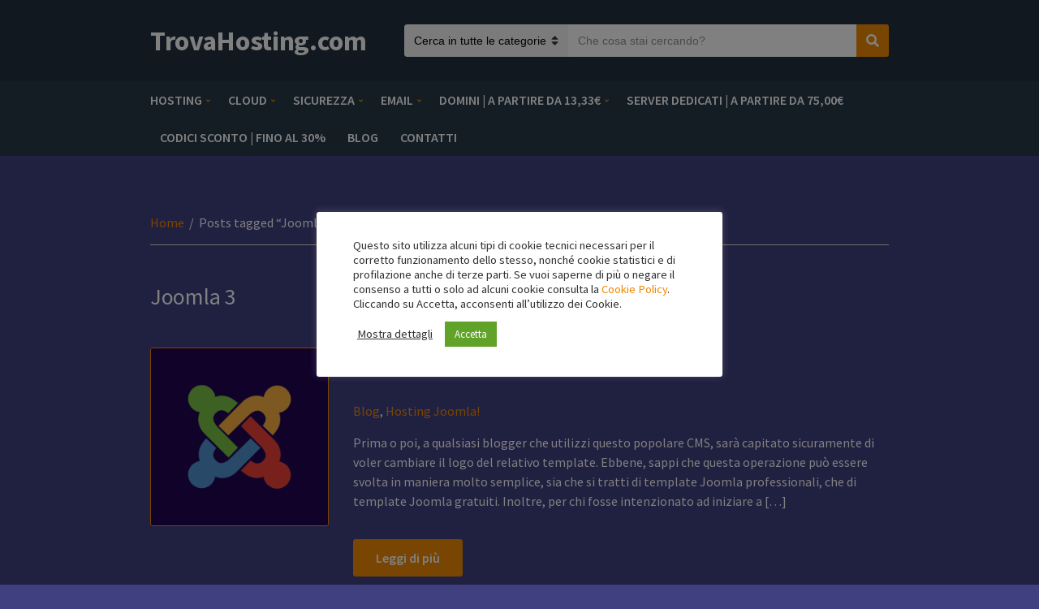

--- FILE ---
content_type: text/html; charset=UTF-8
request_url: https://trovahosting.com/tag/joomla-3/
body_size: 22290
content:
<!doctype html>
<html dir="ltr" lang="it-IT" prefix="og: https://ogp.me/ns#">
<head>
	<meta charset="UTF-8">
	<meta name="viewport" content="width=device-width, initial-scale=1">
	<title>Joomla 3 | TrovaHosting.com</title>
	<script type="text/javascript">function theChampLoadEvent(e){var t=window.onload;if(typeof window.onload!="function"){window.onload=e}else{window.onload=function(){t();e()}}}</script>
		<script type="text/javascript">var theChampDefaultLang = 'it_IT', theChampCloseIconPath = 'https://trovahosting.com/wp-content/plugins/super-socializer/images/close.png';</script>
		<script>var theChampSiteUrl = 'https://trovahosting.com', theChampVerified = 0, theChampEmailPopup = 0, heateorSsMoreSharePopupSearchText = 'Search';</script>
			<script> var theChampFBKey = '', theChampFBLang = 'it_IT', theChampFbLikeMycred = 0, theChampSsga = 0, theChampCommentNotification = 0, theChampHeateorFcmRecentComments = 0, theChampFbIosLogin = 0; </script>
				<script> var theChampSharingAjaxUrl = 'https://trovahosting.com/wp-admin/admin-ajax.php', heateorSsFbMessengerAPI = 'https://www.facebook.com/dialog/send?app_id=595489497242932&display=popup&link=%encoded_post_url%&redirect_uri=%encoded_post_url%',heateorSsWhatsappShareAPI = 'web', heateorSsUrlCountFetched = [], heateorSsSharesText = 'Shares', heateorSsShareText = 'Share', theChampPluginIconPath = 'https://trovahosting.com/wp-content/plugins/super-socializer/images/logo.png', theChampSaveSharesLocally = 0, theChampHorizontalSharingCountEnable = 0, theChampVerticalSharingCountEnable = 0, theChampSharingOffset = -10, theChampCounterOffset = -10, theChampMobileStickySharingEnabled = 1, heateorSsCopyLinkMessage = "Link copied.";
		var heateorSsHorSharingShortUrl = "https://trovahosting.com/2022/11/05/cambiare-logo-joomla-come-fare/";var heateorSsVerticalSharingShortUrl = "https://trovahosting.com/2022/11/05/cambiare-logo-joomla-come-fare/";		</script>
			<style type="text/css">
						.the_champ_button_instagram span.the_champ_svg,a.the_champ_instagram span.the_champ_svg{background:radial-gradient(circle at 30% 107%,#fdf497 0,#fdf497 5%,#fd5949 45%,#d6249f 60%,#285aeb 90%)}
					.the_champ_horizontal_sharing .the_champ_svg,.heateor_ss_standard_follow_icons_container .the_champ_svg{
					color: #fff;
				border-width: 0px;
		border-style: solid;
		border-color: transparent;
	}
		.the_champ_horizontal_sharing .theChampTCBackground{
		color:#666;
	}
		.the_champ_horizontal_sharing span.the_champ_svg:hover,.heateor_ss_standard_follow_icons_container span.the_champ_svg:hover{
				border-color: transparent;
	}
		.the_champ_vertical_sharing span.the_champ_svg,.heateor_ss_floating_follow_icons_container span.the_champ_svg{
					color: #fff;
				border-width: 0px;
		border-style: solid;
		border-color: transparent;
	}
		.the_champ_vertical_sharing .theChampTCBackground{
		color:#666;
	}
		.the_champ_vertical_sharing span.the_champ_svg:hover,.heateor_ss_floating_follow_icons_container span.the_champ_svg:hover{
						border-color: transparent;
		}
	@media screen and (max-width:783px){.the_champ_vertical_sharing{display:none!important}}div.heateor_ss_mobile_footer{display:none;}@media screen and (max-width:783px){div.the_champ_bottom_sharing div.the_champ_sharing_ul .theChampTCBackground{width:100%!important;background-color:white}div.the_champ_bottom_sharing{width:100%!important;left:0!important;}div.the_champ_bottom_sharing a{width:11.111111111111% !important;margin:0!important;padding:0!important;}div.the_champ_bottom_sharing .the_champ_svg{width:100%!important;}div.the_champ_bottom_sharing div.theChampTotalShareCount{font-size:.7em!important;line-height:28px!important}div.the_champ_bottom_sharing div.theChampTotalShareText{font-size:.5em!important;line-height:0px!important}div.heateor_ss_mobile_footer{display:block;height:40px;}.the_champ_bottom_sharing{padding:0!important;display:block!important;width: auto!important;bottom:-2px!important;top: auto!important;}.the_champ_bottom_sharing .the_champ_square_count{line-height: inherit;}.the_champ_bottom_sharing .theChampSharingArrow{display:none;}.the_champ_bottom_sharing .theChampTCBackground{margin-right: 1.1em !important}}</style>
		<style>img:is([sizes="auto" i], [sizes^="auto," i]) { contain-intrinsic-size: 3000px 1500px }</style>
	
		<!-- All in One SEO 4.9.1.1 - aioseo.com -->
	<meta name="robots" content="max-image-preview:large" />
	<meta name="google-site-verification" content="XQtCl3hPXZ2xP1ztjxPocI-qSxlPl2XjA4yK_nVqgbA" />
	<link rel="canonical" href="https://trovahosting.com/tag/joomla-3/" />
	<meta name="generator" content="All in One SEO (AIOSEO) 4.9.1.1" />
		<script type="application/ld+json" class="aioseo-schema">
			{"@context":"https:\/\/schema.org","@graph":[{"@type":"BreadcrumbList","@id":"https:\/\/trovahosting.com\/tag\/joomla-3\/#breadcrumblist","itemListElement":[{"@type":"ListItem","@id":"https:\/\/trovahosting.com#listItem","position":1,"name":"Home","item":"https:\/\/trovahosting.com","nextItem":{"@type":"ListItem","@id":"https:\/\/trovahosting.com\/tag\/joomla-3\/#listItem","name":"Joomla 3"}},{"@type":"ListItem","@id":"https:\/\/trovahosting.com\/tag\/joomla-3\/#listItem","position":2,"name":"Joomla 3","previousItem":{"@type":"ListItem","@id":"https:\/\/trovahosting.com#listItem","name":"Home"}}]},{"@type":"CollectionPage","@id":"https:\/\/trovahosting.com\/tag\/joomla-3\/#collectionpage","url":"https:\/\/trovahosting.com\/tag\/joomla-3\/","name":"Joomla 3 | TrovaHosting.com","inLanguage":"it-IT","isPartOf":{"@id":"https:\/\/trovahosting.com\/#website"},"breadcrumb":{"@id":"https:\/\/trovahosting.com\/tag\/joomla-3\/#breadcrumblist"}},{"@type":"Organization","@id":"https:\/\/trovahosting.com\/#organization","name":"TrovaHosting.com","description":"Il 1\u00b0 motore di ricerca italiano dedicato a: Hosting, Domini, PEC, Server Dedicati e Soluzioni Cloud","url":"https:\/\/trovahosting.com\/","logo":{"@type":"ImageObject","url":"https:\/\/trovahosting.com\/wp-content\/uploads\/2021\/03\/logo.jpg","@id":"https:\/\/trovahosting.com\/tag\/joomla-3\/#organizationLogo","width":803,"height":556,"caption":"Logo TrovaHosting.com"},"image":{"@id":"https:\/\/trovahosting.com\/tag\/joomla-3\/#organizationLogo"}},{"@type":"WebSite","@id":"https:\/\/trovahosting.com\/#website","url":"https:\/\/trovahosting.com\/","name":"TrovaHosting.com","description":"Il 1\u00b0 motore di ricerca italiano dedicato a: Hosting, Domini, PEC, Server Dedicati e Soluzioni Cloud","inLanguage":"it-IT","publisher":{"@id":"https:\/\/trovahosting.com\/#organization"}}]}
		</script>
		<!-- All in One SEO -->

<link rel='dns-prefetch' href='//capi-automation.s3.us-east-2.amazonaws.com' />
<link rel="alternate" type="application/rss+xml" title="TrovaHosting.com &raquo; Feed" href="https://trovahosting.com/feed/" />
<link rel="alternate" type="application/rss+xml" title="TrovaHosting.com &raquo; Joomla 3 Feed del tag" href="https://trovahosting.com/tag/joomla-3/feed/" />
		<!-- This site uses the Google Analytics by ExactMetrics plugin v8.10.2 - Using Analytics tracking - https://www.exactmetrics.com/ -->
		<!-- Note: ExactMetrics is not currently configured on this site. The site owner needs to authenticate with Google Analytics in the ExactMetrics settings panel. -->
					<!-- No tracking code set -->
				<!-- / Google Analytics by ExactMetrics -->
				<!-- This site uses the Google Analytics by MonsterInsights plugin v9.10.1 - Using Analytics tracking - https://www.monsterinsights.com/ -->
							<script src="//www.googletagmanager.com/gtag/js?id=G-MTTW2QP4DC"  data-cfasync="false" data-wpfc-render="false" type="text/javascript" async></script>
			<script data-cfasync="false" data-wpfc-render="false" type="text/javascript">
				var mi_version = '9.10.1';
				var mi_track_user = true;
				var mi_no_track_reason = '';
								var MonsterInsightsDefaultLocations = {"page_location":"https:\/\/trovahosting.com\/tag\/joomla-3\/"};
								if ( typeof MonsterInsightsPrivacyGuardFilter === 'function' ) {
					var MonsterInsightsLocations = (typeof MonsterInsightsExcludeQuery === 'object') ? MonsterInsightsPrivacyGuardFilter( MonsterInsightsExcludeQuery ) : MonsterInsightsPrivacyGuardFilter( MonsterInsightsDefaultLocations );
				} else {
					var MonsterInsightsLocations = (typeof MonsterInsightsExcludeQuery === 'object') ? MonsterInsightsExcludeQuery : MonsterInsightsDefaultLocations;
				}

								var disableStrs = [
										'ga-disable-G-MTTW2QP4DC',
									];

				/* Function to detect opted out users */
				function __gtagTrackerIsOptedOut() {
					for (var index = 0; index < disableStrs.length; index++) {
						if (document.cookie.indexOf(disableStrs[index] + '=true') > -1) {
							return true;
						}
					}

					return false;
				}

				/* Disable tracking if the opt-out cookie exists. */
				if (__gtagTrackerIsOptedOut()) {
					for (var index = 0; index < disableStrs.length; index++) {
						window[disableStrs[index]] = true;
					}
				}

				/* Opt-out function */
				function __gtagTrackerOptout() {
					for (var index = 0; index < disableStrs.length; index++) {
						document.cookie = disableStrs[index] + '=true; expires=Thu, 31 Dec 2099 23:59:59 UTC; path=/';
						window[disableStrs[index]] = true;
					}
				}

				if ('undefined' === typeof gaOptout) {
					function gaOptout() {
						__gtagTrackerOptout();
					}
				}
								window.dataLayer = window.dataLayer || [];

				window.MonsterInsightsDualTracker = {
					helpers: {},
					trackers: {},
				};
				if (mi_track_user) {
					function __gtagDataLayer() {
						dataLayer.push(arguments);
					}

					function __gtagTracker(type, name, parameters) {
						if (!parameters) {
							parameters = {};
						}

						if (parameters.send_to) {
							__gtagDataLayer.apply(null, arguments);
							return;
						}

						if (type === 'event') {
														parameters.send_to = monsterinsights_frontend.v4_id;
							var hookName = name;
							if (typeof parameters['event_category'] !== 'undefined') {
								hookName = parameters['event_category'] + ':' + name;
							}

							if (typeof MonsterInsightsDualTracker.trackers[hookName] !== 'undefined') {
								MonsterInsightsDualTracker.trackers[hookName](parameters);
							} else {
								__gtagDataLayer('event', name, parameters);
							}
							
						} else {
							__gtagDataLayer.apply(null, arguments);
						}
					}

					__gtagTracker('js', new Date());
					__gtagTracker('set', {
						'developer_id.dZGIzZG': true,
											});
					if ( MonsterInsightsLocations.page_location ) {
						__gtagTracker('set', MonsterInsightsLocations);
					}
										__gtagTracker('config', 'G-MTTW2QP4DC', {"forceSSL":"true","link_attribution":"true"} );
										window.gtag = __gtagTracker;										(function () {
						/* https://developers.google.com/analytics/devguides/collection/analyticsjs/ */
						/* ga and __gaTracker compatibility shim. */
						var noopfn = function () {
							return null;
						};
						var newtracker = function () {
							return new Tracker();
						};
						var Tracker = function () {
							return null;
						};
						var p = Tracker.prototype;
						p.get = noopfn;
						p.set = noopfn;
						p.send = function () {
							var args = Array.prototype.slice.call(arguments);
							args.unshift('send');
							__gaTracker.apply(null, args);
						};
						var __gaTracker = function () {
							var len = arguments.length;
							if (len === 0) {
								return;
							}
							var f = arguments[len - 1];
							if (typeof f !== 'object' || f === null || typeof f.hitCallback !== 'function') {
								if ('send' === arguments[0]) {
									var hitConverted, hitObject = false, action;
									if ('event' === arguments[1]) {
										if ('undefined' !== typeof arguments[3]) {
											hitObject = {
												'eventAction': arguments[3],
												'eventCategory': arguments[2],
												'eventLabel': arguments[4],
												'value': arguments[5] ? arguments[5] : 1,
											}
										}
									}
									if ('pageview' === arguments[1]) {
										if ('undefined' !== typeof arguments[2]) {
											hitObject = {
												'eventAction': 'page_view',
												'page_path': arguments[2],
											}
										}
									}
									if (typeof arguments[2] === 'object') {
										hitObject = arguments[2];
									}
									if (typeof arguments[5] === 'object') {
										Object.assign(hitObject, arguments[5]);
									}
									if ('undefined' !== typeof arguments[1].hitType) {
										hitObject = arguments[1];
										if ('pageview' === hitObject.hitType) {
											hitObject.eventAction = 'page_view';
										}
									}
									if (hitObject) {
										action = 'timing' === arguments[1].hitType ? 'timing_complete' : hitObject.eventAction;
										hitConverted = mapArgs(hitObject);
										__gtagTracker('event', action, hitConverted);
									}
								}
								return;
							}

							function mapArgs(args) {
								var arg, hit = {};
								var gaMap = {
									'eventCategory': 'event_category',
									'eventAction': 'event_action',
									'eventLabel': 'event_label',
									'eventValue': 'event_value',
									'nonInteraction': 'non_interaction',
									'timingCategory': 'event_category',
									'timingVar': 'name',
									'timingValue': 'value',
									'timingLabel': 'event_label',
									'page': 'page_path',
									'location': 'page_location',
									'title': 'page_title',
									'referrer' : 'page_referrer',
								};
								for (arg in args) {
																		if (!(!args.hasOwnProperty(arg) || !gaMap.hasOwnProperty(arg))) {
										hit[gaMap[arg]] = args[arg];
									} else {
										hit[arg] = args[arg];
									}
								}
								return hit;
							}

							try {
								f.hitCallback();
							} catch (ex) {
							}
						};
						__gaTracker.create = newtracker;
						__gaTracker.getByName = newtracker;
						__gaTracker.getAll = function () {
							return [];
						};
						__gaTracker.remove = noopfn;
						__gaTracker.loaded = true;
						window['__gaTracker'] = __gaTracker;
					})();
									} else {
										console.log("");
					(function () {
						function __gtagTracker() {
							return null;
						}

						window['__gtagTracker'] = __gtagTracker;
						window['gtag'] = __gtagTracker;
					})();
									}
			</script>
							<!-- / Google Analytics by MonsterInsights -->
		<script type="text/javascript">
/* <![CDATA[ */
window._wpemojiSettings = {"baseUrl":"https:\/\/s.w.org\/images\/core\/emoji\/15.0.3\/72x72\/","ext":".png","svgUrl":"https:\/\/s.w.org\/images\/core\/emoji\/15.0.3\/svg\/","svgExt":".svg","source":{"concatemoji":"https:\/\/trovahosting.com\/wp-includes\/js\/wp-emoji-release.min.js?ver=6.7.4"}};
/*! This file is auto-generated */
!function(i,n){var o,s,e;function c(e){try{var t={supportTests:e,timestamp:(new Date).valueOf()};sessionStorage.setItem(o,JSON.stringify(t))}catch(e){}}function p(e,t,n){e.clearRect(0,0,e.canvas.width,e.canvas.height),e.fillText(t,0,0);var t=new Uint32Array(e.getImageData(0,0,e.canvas.width,e.canvas.height).data),r=(e.clearRect(0,0,e.canvas.width,e.canvas.height),e.fillText(n,0,0),new Uint32Array(e.getImageData(0,0,e.canvas.width,e.canvas.height).data));return t.every(function(e,t){return e===r[t]})}function u(e,t,n){switch(t){case"flag":return n(e,"\ud83c\udff3\ufe0f\u200d\u26a7\ufe0f","\ud83c\udff3\ufe0f\u200b\u26a7\ufe0f")?!1:!n(e,"\ud83c\uddfa\ud83c\uddf3","\ud83c\uddfa\u200b\ud83c\uddf3")&&!n(e,"\ud83c\udff4\udb40\udc67\udb40\udc62\udb40\udc65\udb40\udc6e\udb40\udc67\udb40\udc7f","\ud83c\udff4\u200b\udb40\udc67\u200b\udb40\udc62\u200b\udb40\udc65\u200b\udb40\udc6e\u200b\udb40\udc67\u200b\udb40\udc7f");case"emoji":return!n(e,"\ud83d\udc26\u200d\u2b1b","\ud83d\udc26\u200b\u2b1b")}return!1}function f(e,t,n){var r="undefined"!=typeof WorkerGlobalScope&&self instanceof WorkerGlobalScope?new OffscreenCanvas(300,150):i.createElement("canvas"),a=r.getContext("2d",{willReadFrequently:!0}),o=(a.textBaseline="top",a.font="600 32px Arial",{});return e.forEach(function(e){o[e]=t(a,e,n)}),o}function t(e){var t=i.createElement("script");t.src=e,t.defer=!0,i.head.appendChild(t)}"undefined"!=typeof Promise&&(o="wpEmojiSettingsSupports",s=["flag","emoji"],n.supports={everything:!0,everythingExceptFlag:!0},e=new Promise(function(e){i.addEventListener("DOMContentLoaded",e,{once:!0})}),new Promise(function(t){var n=function(){try{var e=JSON.parse(sessionStorage.getItem(o));if("object"==typeof e&&"number"==typeof e.timestamp&&(new Date).valueOf()<e.timestamp+604800&&"object"==typeof e.supportTests)return e.supportTests}catch(e){}return null}();if(!n){if("undefined"!=typeof Worker&&"undefined"!=typeof OffscreenCanvas&&"undefined"!=typeof URL&&URL.createObjectURL&&"undefined"!=typeof Blob)try{var e="postMessage("+f.toString()+"("+[JSON.stringify(s),u.toString(),p.toString()].join(",")+"));",r=new Blob([e],{type:"text/javascript"}),a=new Worker(URL.createObjectURL(r),{name:"wpTestEmojiSupports"});return void(a.onmessage=function(e){c(n=e.data),a.terminate(),t(n)})}catch(e){}c(n=f(s,u,p))}t(n)}).then(function(e){for(var t in e)n.supports[t]=e[t],n.supports.everything=n.supports.everything&&n.supports[t],"flag"!==t&&(n.supports.everythingExceptFlag=n.supports.everythingExceptFlag&&n.supports[t]);n.supports.everythingExceptFlag=n.supports.everythingExceptFlag&&!n.supports.flag,n.DOMReady=!1,n.readyCallback=function(){n.DOMReady=!0}}).then(function(){return e}).then(function(){var e;n.supports.everything||(n.readyCallback(),(e=n.source||{}).concatemoji?t(e.concatemoji):e.wpemoji&&e.twemoji&&(t(e.twemoji),t(e.wpemoji)))}))}((window,document),window._wpemojiSettings);
/* ]]> */
</script>
<style type="text/css" media="all">
.wpautoterms-footer{background-color:#ffffff;text-align:center;}
.wpautoterms-footer a{color:#000000;font-family:Arial, sans-serif;font-size:14px;}
.wpautoterms-footer .separator{color:#cccccc;font-family:Arial, sans-serif;font-size:14px;}</style>
<style id='wp-emoji-styles-inline-css' type='text/css'>

	img.wp-smiley, img.emoji {
		display: inline !important;
		border: none !important;
		box-shadow: none !important;
		height: 1em !important;
		width: 1em !important;
		margin: 0 0.07em !important;
		vertical-align: -0.1em !important;
		background: none !important;
		padding: 0 !important;
	}
</style>
<link rel='stylesheet' id='wp-block-library-css' href='https://trovahosting.com/wp-includes/css/dist/block-library/style.min.css?ver=6.7.4' type='text/css' media='all' />
<link rel='stylesheet' id='aioseo/css/src/vue/standalone/blocks/table-of-contents/global.scss-css' href='https://trovahosting.com/wp-content/plugins/all-in-one-seo-pack/dist/Lite/assets/css/table-of-contents/global.e90f6d47.css?ver=4.9.1.1' type='text/css' media='all' />
<link rel='stylesheet' id='wc-blocks-vendors-style-css' href='https://trovahosting.com/wp-content/plugins/woocommerce/packages/woocommerce-blocks/build/wc-blocks-vendors-style.css?ver=8.0.0' type='text/css' media='all' />
<link rel='stylesheet' id='wc-blocks-style-css' href='https://trovahosting.com/wp-content/plugins/woocommerce/packages/woocommerce-blocks/build/wc-blocks-style.css?ver=8.0.0' type='text/css' media='all' />
<style id='classic-theme-styles-inline-css' type='text/css'>
/*! This file is auto-generated */
.wp-block-button__link{color:#fff;background-color:#32373c;border-radius:9999px;box-shadow:none;text-decoration:none;padding:calc(.667em + 2px) calc(1.333em + 2px);font-size:1.125em}.wp-block-file__button{background:#32373c;color:#fff;text-decoration:none}
</style>
<style id='global-styles-inline-css' type='text/css'>
:root{--wp--preset--aspect-ratio--square: 1;--wp--preset--aspect-ratio--4-3: 4/3;--wp--preset--aspect-ratio--3-4: 3/4;--wp--preset--aspect-ratio--3-2: 3/2;--wp--preset--aspect-ratio--2-3: 2/3;--wp--preset--aspect-ratio--16-9: 16/9;--wp--preset--aspect-ratio--9-16: 9/16;--wp--preset--color--black: #000000;--wp--preset--color--cyan-bluish-gray: #abb8c3;--wp--preset--color--white: #ffffff;--wp--preset--color--pale-pink: #f78da7;--wp--preset--color--vivid-red: #cf2e2e;--wp--preset--color--luminous-vivid-orange: #ff6900;--wp--preset--color--luminous-vivid-amber: #fcb900;--wp--preset--color--light-green-cyan: #7bdcb5;--wp--preset--color--vivid-green-cyan: #00d084;--wp--preset--color--pale-cyan-blue: #8ed1fc;--wp--preset--color--vivid-cyan-blue: #0693e3;--wp--preset--color--vivid-purple: #9b51e0;--wp--preset--gradient--vivid-cyan-blue-to-vivid-purple: linear-gradient(135deg,rgba(6,147,227,1) 0%,rgb(155,81,224) 100%);--wp--preset--gradient--light-green-cyan-to-vivid-green-cyan: linear-gradient(135deg,rgb(122,220,180) 0%,rgb(0,208,130) 100%);--wp--preset--gradient--luminous-vivid-amber-to-luminous-vivid-orange: linear-gradient(135deg,rgba(252,185,0,1) 0%,rgba(255,105,0,1) 100%);--wp--preset--gradient--luminous-vivid-orange-to-vivid-red: linear-gradient(135deg,rgba(255,105,0,1) 0%,rgb(207,46,46) 100%);--wp--preset--gradient--very-light-gray-to-cyan-bluish-gray: linear-gradient(135deg,rgb(238,238,238) 0%,rgb(169,184,195) 100%);--wp--preset--gradient--cool-to-warm-spectrum: linear-gradient(135deg,rgb(74,234,220) 0%,rgb(151,120,209) 20%,rgb(207,42,186) 40%,rgb(238,44,130) 60%,rgb(251,105,98) 80%,rgb(254,248,76) 100%);--wp--preset--gradient--blush-light-purple: linear-gradient(135deg,rgb(255,206,236) 0%,rgb(152,150,240) 100%);--wp--preset--gradient--blush-bordeaux: linear-gradient(135deg,rgb(254,205,165) 0%,rgb(254,45,45) 50%,rgb(107,0,62) 100%);--wp--preset--gradient--luminous-dusk: linear-gradient(135deg,rgb(255,203,112) 0%,rgb(199,81,192) 50%,rgb(65,88,208) 100%);--wp--preset--gradient--pale-ocean: linear-gradient(135deg,rgb(255,245,203) 0%,rgb(182,227,212) 50%,rgb(51,167,181) 100%);--wp--preset--gradient--electric-grass: linear-gradient(135deg,rgb(202,248,128) 0%,rgb(113,206,126) 100%);--wp--preset--gradient--midnight: linear-gradient(135deg,rgb(2,3,129) 0%,rgb(40,116,252) 100%);--wp--preset--font-size--small: 13px;--wp--preset--font-size--medium: 20px;--wp--preset--font-size--large: 36px;--wp--preset--font-size--x-large: 42px;--wp--preset--spacing--20: 0.44rem;--wp--preset--spacing--30: 0.67rem;--wp--preset--spacing--40: 1rem;--wp--preset--spacing--50: 1.5rem;--wp--preset--spacing--60: 2.25rem;--wp--preset--spacing--70: 3.38rem;--wp--preset--spacing--80: 5.06rem;--wp--preset--shadow--natural: 6px 6px 9px rgba(0, 0, 0, 0.2);--wp--preset--shadow--deep: 12px 12px 50px rgba(0, 0, 0, 0.4);--wp--preset--shadow--sharp: 6px 6px 0px rgba(0, 0, 0, 0.2);--wp--preset--shadow--outlined: 6px 6px 0px -3px rgba(255, 255, 255, 1), 6px 6px rgba(0, 0, 0, 1);--wp--preset--shadow--crisp: 6px 6px 0px rgba(0, 0, 0, 1);}:where(.is-layout-flex){gap: 0.5em;}:where(.is-layout-grid){gap: 0.5em;}body .is-layout-flex{display: flex;}.is-layout-flex{flex-wrap: wrap;align-items: center;}.is-layout-flex > :is(*, div){margin: 0;}body .is-layout-grid{display: grid;}.is-layout-grid > :is(*, div){margin: 0;}:where(.wp-block-columns.is-layout-flex){gap: 2em;}:where(.wp-block-columns.is-layout-grid){gap: 2em;}:where(.wp-block-post-template.is-layout-flex){gap: 1.25em;}:where(.wp-block-post-template.is-layout-grid){gap: 1.25em;}.has-black-color{color: var(--wp--preset--color--black) !important;}.has-cyan-bluish-gray-color{color: var(--wp--preset--color--cyan-bluish-gray) !important;}.has-white-color{color: var(--wp--preset--color--white) !important;}.has-pale-pink-color{color: var(--wp--preset--color--pale-pink) !important;}.has-vivid-red-color{color: var(--wp--preset--color--vivid-red) !important;}.has-luminous-vivid-orange-color{color: var(--wp--preset--color--luminous-vivid-orange) !important;}.has-luminous-vivid-amber-color{color: var(--wp--preset--color--luminous-vivid-amber) !important;}.has-light-green-cyan-color{color: var(--wp--preset--color--light-green-cyan) !important;}.has-vivid-green-cyan-color{color: var(--wp--preset--color--vivid-green-cyan) !important;}.has-pale-cyan-blue-color{color: var(--wp--preset--color--pale-cyan-blue) !important;}.has-vivid-cyan-blue-color{color: var(--wp--preset--color--vivid-cyan-blue) !important;}.has-vivid-purple-color{color: var(--wp--preset--color--vivid-purple) !important;}.has-black-background-color{background-color: var(--wp--preset--color--black) !important;}.has-cyan-bluish-gray-background-color{background-color: var(--wp--preset--color--cyan-bluish-gray) !important;}.has-white-background-color{background-color: var(--wp--preset--color--white) !important;}.has-pale-pink-background-color{background-color: var(--wp--preset--color--pale-pink) !important;}.has-vivid-red-background-color{background-color: var(--wp--preset--color--vivid-red) !important;}.has-luminous-vivid-orange-background-color{background-color: var(--wp--preset--color--luminous-vivid-orange) !important;}.has-luminous-vivid-amber-background-color{background-color: var(--wp--preset--color--luminous-vivid-amber) !important;}.has-light-green-cyan-background-color{background-color: var(--wp--preset--color--light-green-cyan) !important;}.has-vivid-green-cyan-background-color{background-color: var(--wp--preset--color--vivid-green-cyan) !important;}.has-pale-cyan-blue-background-color{background-color: var(--wp--preset--color--pale-cyan-blue) !important;}.has-vivid-cyan-blue-background-color{background-color: var(--wp--preset--color--vivid-cyan-blue) !important;}.has-vivid-purple-background-color{background-color: var(--wp--preset--color--vivid-purple) !important;}.has-black-border-color{border-color: var(--wp--preset--color--black) !important;}.has-cyan-bluish-gray-border-color{border-color: var(--wp--preset--color--cyan-bluish-gray) !important;}.has-white-border-color{border-color: var(--wp--preset--color--white) !important;}.has-pale-pink-border-color{border-color: var(--wp--preset--color--pale-pink) !important;}.has-vivid-red-border-color{border-color: var(--wp--preset--color--vivid-red) !important;}.has-luminous-vivid-orange-border-color{border-color: var(--wp--preset--color--luminous-vivid-orange) !important;}.has-luminous-vivid-amber-border-color{border-color: var(--wp--preset--color--luminous-vivid-amber) !important;}.has-light-green-cyan-border-color{border-color: var(--wp--preset--color--light-green-cyan) !important;}.has-vivid-green-cyan-border-color{border-color: var(--wp--preset--color--vivid-green-cyan) !important;}.has-pale-cyan-blue-border-color{border-color: var(--wp--preset--color--pale-cyan-blue) !important;}.has-vivid-cyan-blue-border-color{border-color: var(--wp--preset--color--vivid-cyan-blue) !important;}.has-vivid-purple-border-color{border-color: var(--wp--preset--color--vivid-purple) !important;}.has-vivid-cyan-blue-to-vivid-purple-gradient-background{background: var(--wp--preset--gradient--vivid-cyan-blue-to-vivid-purple) !important;}.has-light-green-cyan-to-vivid-green-cyan-gradient-background{background: var(--wp--preset--gradient--light-green-cyan-to-vivid-green-cyan) !important;}.has-luminous-vivid-amber-to-luminous-vivid-orange-gradient-background{background: var(--wp--preset--gradient--luminous-vivid-amber-to-luminous-vivid-orange) !important;}.has-luminous-vivid-orange-to-vivid-red-gradient-background{background: var(--wp--preset--gradient--luminous-vivid-orange-to-vivid-red) !important;}.has-very-light-gray-to-cyan-bluish-gray-gradient-background{background: var(--wp--preset--gradient--very-light-gray-to-cyan-bluish-gray) !important;}.has-cool-to-warm-spectrum-gradient-background{background: var(--wp--preset--gradient--cool-to-warm-spectrum) !important;}.has-blush-light-purple-gradient-background{background: var(--wp--preset--gradient--blush-light-purple) !important;}.has-blush-bordeaux-gradient-background{background: var(--wp--preset--gradient--blush-bordeaux) !important;}.has-luminous-dusk-gradient-background{background: var(--wp--preset--gradient--luminous-dusk) !important;}.has-pale-ocean-gradient-background{background: var(--wp--preset--gradient--pale-ocean) !important;}.has-electric-grass-gradient-background{background: var(--wp--preset--gradient--electric-grass) !important;}.has-midnight-gradient-background{background: var(--wp--preset--gradient--midnight) !important;}.has-small-font-size{font-size: var(--wp--preset--font-size--small) !important;}.has-medium-font-size{font-size: var(--wp--preset--font-size--medium) !important;}.has-large-font-size{font-size: var(--wp--preset--font-size--large) !important;}.has-x-large-font-size{font-size: var(--wp--preset--font-size--x-large) !important;}
:where(.wp-block-post-template.is-layout-flex){gap: 1.25em;}:where(.wp-block-post-template.is-layout-grid){gap: 1.25em;}
:where(.wp-block-columns.is-layout-flex){gap: 2em;}:where(.wp-block-columns.is-layout-grid){gap: 2em;}
:root :where(.wp-block-pullquote){font-size: 1.5em;line-height: 1.6;}
</style>
<link rel='stylesheet' id='wpautoterms_css-css' href='https://trovahosting.com/wp-content/plugins/auto-terms-of-service-and-privacy-policy/css/wpautoterms.css?ver=6.7.4' type='text/css' media='all' />
<link rel='stylesheet' id='contact-form-7-css' href='https://trovahosting.com/wp-content/plugins/contact-form-7/includes/css/styles.css?ver=6.1.4' type='text/css' media='all' />
<link rel='stylesheet' id='cookie-law-info-css' href='https://trovahosting.com/wp-content/plugins/cookie-law-info/legacy/public/css/cookie-law-info-public.css?ver=3.3.8' type='text/css' media='all' />
<link rel='stylesheet' id='cookie-law-info-gdpr-css' href='https://trovahosting.com/wp-content/plugins/cookie-law-info/legacy/public/css/cookie-law-info-gdpr.css?ver=3.3.8' type='text/css' media='all' />
<link rel='stylesheet' id='fmgc-public-style-css' href='https://trovahosting.com/wp-content/plugins/footer-mega-grid-columns/assets/css/fmgc-css.css?ver=1.4.3' type='text/css' media='all' />
<link rel='stylesheet' id='woof-css' href='https://trovahosting.com/wp-content/plugins/woocommerce-products-filter/css/front.css?ver=1.3.7.3' type='text/css' media='all' />
<style id='woof-inline-css' type='text/css'>

.woof_products_top_panel li span, .woof_products_top_panel2 li span{background: url(https://trovahosting.com/wp-content/plugins/woocommerce-products-filter/img/delete.png);background-size: 14px 14px;background-repeat: no-repeat;background-position: right;}
.woof_edit_view{
                    display: none;
                }

</style>
<link rel='stylesheet' id='chosen-drop-down-css' href='https://trovahosting.com/wp-content/plugins/woocommerce-products-filter/js/chosen/chosen.min.css?ver=1.3.7.3' type='text/css' media='all' />
<link rel='stylesheet' id='woof_by_author_html_items-css' href='https://trovahosting.com/wp-content/plugins/woocommerce-products-filter/ext/by_author/css/by_author.css?ver=1.3.7.3' type='text/css' media='all' />
<link rel='stylesheet' id='woof_by_instock_html_items-css' href='https://trovahosting.com/wp-content/plugins/woocommerce-products-filter/ext/by_instock/css/by_instock.css?ver=1.3.7.3' type='text/css' media='all' />
<link rel='stylesheet' id='woof_by_onsales_html_items-css' href='https://trovahosting.com/wp-content/plugins/woocommerce-products-filter/ext/by_onsales/css/by_onsales.css?ver=1.3.7.3' type='text/css' media='all' />
<link rel='stylesheet' id='woof_by_text_html_items-css' href='https://trovahosting.com/wp-content/plugins/woocommerce-products-filter/ext/by_text/assets/css/front.css?ver=1.3.7.3' type='text/css' media='all' />
<link rel='stylesheet' id='woof_label_html_items-css' href='https://trovahosting.com/wp-content/plugins/woocommerce-products-filter/ext/label/css/html_types/label.css?ver=1.3.7.3' type='text/css' media='all' />
<link rel='stylesheet' id='woof_select_radio_check_html_items-css' href='https://trovahosting.com/wp-content/plugins/woocommerce-products-filter/ext/select_radio_check/css/html_types/select_radio_check.css?ver=1.3.7.3' type='text/css' media='all' />
<link rel='stylesheet' id='woof_sd_html_items_checkbox-css' href='https://trovahosting.com/wp-content/plugins/woocommerce-products-filter/ext/smart_designer/css/elements/checkbox.css?ver=1.3.7.3' type='text/css' media='all' />
<link rel='stylesheet' id='woof_sd_html_items_radio-css' href='https://trovahosting.com/wp-content/plugins/woocommerce-products-filter/ext/smart_designer/css/elements/radio.css?ver=1.3.7.3' type='text/css' media='all' />
<link rel='stylesheet' id='woof_sd_html_items_switcher-css' href='https://trovahosting.com/wp-content/plugins/woocommerce-products-filter/ext/smart_designer/css/elements/switcher.css?ver=1.3.7.3' type='text/css' media='all' />
<link rel='stylesheet' id='woof_sd_html_items_color-css' href='https://trovahosting.com/wp-content/plugins/woocommerce-products-filter/ext/smart_designer/css/elements/color.css?ver=1.3.7.3' type='text/css' media='all' />
<link rel='stylesheet' id='woof_sd_html_items_tooltip-css' href='https://trovahosting.com/wp-content/plugins/woocommerce-products-filter/ext/smart_designer/css/tooltip.css?ver=1.3.7.3' type='text/css' media='all' />
<link rel='stylesheet' id='woof_sd_html_items_front-css' href='https://trovahosting.com/wp-content/plugins/woocommerce-products-filter/ext/smart_designer/css/front.css?ver=1.3.7.3' type='text/css' media='all' />
<link rel='stylesheet' id='woof-switcher23-css' href='https://trovahosting.com/wp-content/plugins/woocommerce-products-filter/css/switcher.css?ver=1.3.7.3' type='text/css' media='all' />
<style id='woocommerce-inline-inline-css' type='text/css'>
.woocommerce form .form-row .required { visibility: visible; }
</style>
<link rel='stylesheet' id='ivory-search-styles-css' href='https://trovahosting.com/wp-content/plugins/add-search-to-menu/public/css/ivory-search.min.css?ver=5.5.13' type='text/css' media='all' />
<link rel='stylesheet' id='affcoups-css' href='https://trovahosting.com/wp-content/plugins/affiliate-coupons/assets/dist/css/main.css?ver=1.8.2' type='text/css' media='all' />
<link rel='stylesheet' id='dashicons-css' href='https://trovahosting.com/wp-includes/css/dashicons.min.css?ver=6.7.4' type='text/css' media='all' />
<link rel='stylesheet' id='jquery-magnific-popup-css' href='https://trovahosting.com/wp-content/themes/nozama-lite/assets/vendor/magnific-popup/magnific.css?ver=1.0.0' type='text/css' media='all' />
<link rel='stylesheet' id='nozama-lite-google-font-css' href='https://fonts.googleapis.com/css?family=Source+Sans+Pro%3A400%2C400i%2C600%2C700&#038;subset=cyrillic%2Ccyrillic-ext%2Cgreek%2Cgreek-ext%2Clatin-ext%2Cvietnamese' type='text/css' media='all' />
<link rel='stylesheet' id='nozama-lite-base-css' href='https://trovahosting.com/wp-content/themes/nozama-lite/css/base.css?ver=1.4.1' type='text/css' media='all' />
<link rel='stylesheet' id='nozama-lite-common-css' href='https://trovahosting.com/wp-content/themes/nozama-lite/common/css/global.css?ver=1.4.1' type='text/css' media='all' />
<link rel='stylesheet' id='mmenu-css' href='https://trovahosting.com/wp-content/themes/nozama-lite/css/mmenu.css?ver=5.5.3' type='text/css' media='all' />
<link rel='stylesheet' id='slick-css' href='https://trovahosting.com/wp-content/themes/nozama-lite/assets/vendor/slick/slick.css?ver=1.6.0' type='text/css' media='all' />
<link rel='stylesheet' id='font-awesome-5-css' href='https://trovahosting.com/wp-content/themes/nozama-lite/assets/vendor/fontawesome/css/font-awesome.css?ver=5.1.0' type='text/css' media='all' />
<link rel='stylesheet' id='nozama-lite-style-css' href='https://trovahosting.com/wp-content/themes/nozama-lite/style.css?ver=1.4.1' type='text/css' media='all' />
<style id='nozama-lite-style-inline-css' type='text/css'>
			.header img.custom-logo {
				width: 401px;
				max-width: 100%;
			}
						a,
			a:hover,
			.site-tagline,
			.section-title > a,
			.entry-author-socials .social-icon,
			.widget-newsletter-content {
				color: #8224e3;
			}
						.entry-title a:hover,
			.item-title a:hover,
			.woocommerce-pagination a:hover,
			.woocommerce-pagination .current,
			.navigation a:hover,
			.navigation .current,
			.page-links .page-number:hover,
			.category-search-results-item a,
			.text-theme,
			.sidebar .social-icon:hover,
			.entry-social-share .social-icon:hover,
			.widget-newsletter-content-wrap .fas,
			.widget-newsletter-content-wrap .far,
			.widget_meta li a:hover,
			.widget_pages li a:hover,
			.widget_categories li a:hover,
			.widget_archive li a:hover,
			.widget_nav_menu li a:hover,
			.widget_product_categories li a:hover,
			.widget_layered_nav li a:hover,
			.widget_rating_filter li a:hover,
			.widget_recent_entries a:hover,
			.widget_recent_comments a:hover,
			.widget_rss a:hover,
			.shop-actions .product-number a.product-number-active,
			.shop-filter-toggle i,
			.star-rating,
			.comment-form-rating a,
			.woocommerce-MyAccount-navigation .woocommerce-MyAccount-navigation-link a:hover,
			.product_list_widget .product-title:hover,
			.navigation-main > li.fas::before,
			.navigation-main > li.far::before,
			.navigation-main > li.fab::before,
			.navigation-main > li:hover > a,
			.navigation-main > li > a:focus,
			.navigation-main > .current-menu-item > a,
			.navigation-main > .current-menu-parent > a,
			.navigation-main > .current-menu-ancestor > a,
			.navigation-main li li:hover > a,
			.navigation-main li li > a:focus,
			.navigation-main li .current-menu-item > a,
			.navigation-main li .current-menu-parent > a,
			.navigation-main li .current-menu-ancestor > a,
			.navigation-main .menu-item-has-children > a::after,
			.navigation-main .page_item_has_children > a::after,
			.navigation-main li .current_page_ancestor > a,
			.navigation-main li .current_page_item > a,
			.navigation-main > .current_page_ancestor > a,
			.navigation-main > .current_page_item > a {
				color: #f08804;
			}

			.sidebar .social-icon:hover {
				border-color: #f08804;
			}

			.onsale,
			.row-slider-nav .slick-arrow:hover,
			.nozama-lite-slick-slider .slick-arrow:hover,
			.btn,
			.button,
			.comment-reply-link,
			input[type="submit"],
			input[type="reset"],
			button[type="submit"],
			.btn:hover,
			.button:hover,
			.comment-reply-link:hover,
			input[type="submit"]:hover,
			input[type="reset"]:hover,
			button[type="submit"]:hover {
				background-color: #f08804;
			}
						body,
			blockquote cite,
			.instagram-pics li a,
			.category-search-select,
			.section-subtitle a,
			.entry-title a,
			.woocommerce-ordering select,
			.shop_table .product-name a,
			.woocommerce-MyAccount-navigation .woocommerce-MyAccount-navigation-link a,
			.woocommerce-MyAccount-content mark,
			.woocommerce-MyAccount-downloads .download-file a,
			.woocommerce-Address-title a,
			.sidebar .widget_layered_nav_filters a,
			.row-slider-nav .slick-arrow {
				color: #ffffff;
			}

			.comment-metadata a,
			.entry-meta,
			.item-meta,
			.item-meta a,
			.sidebar .widget_recent_entries .post-date,
			.sidebar .tag-cloud-link,
			.breadcrumb,
			.woocommerce-breadcrumb,
			.woocommerce-product-rating .woocommerce-review-link,
			.wc-tabs a,
			.sidebar .product_list_widget .quantity,
			.woocommerce-mini-cart__total {
				color: #ffffff;
			}
						.entry-meta a,
			.entry-tags a,
			.item-title a,
			.woocommerce-pagination a,
			.woocommerce-pagination span,
			.navigation a,
			.navigation .page-numbers,
			.page-links .page-number,
			.page-links > .page-number,
			.sidebar .social-icon,
			.entry-social-share .social-icon,
			.sidebar-dismiss,
			.sidebar-dismiss:hover,
			.sidebar .widget_meta li a,
			.sidebar .widget_pages li a,
			.sidebar .widget_categories li a,
			.sidebar .widget_archive li a,
			.sidebar .widget_nav_menu li a,
			.sidebar .widget_product_categories li a,
			.sidebar .widget_layered_nav li a,
			.sidebar .widget_rating_filter li a,
			.sidebar .widget_recent_entries a,
			.sidebar .widget_recent_comments a,
			.sidebar .widget_rss a,
			.woocommerce-message a:not(.button),
			.woocommerce-error a:not(.button),
			.woocommerce-info a:not(.button),
			.woocommerce-noreview a:not(.button),
			.breadcrumb a,
			.woocommerce-breadcrumb a,
			.shop-actions a,
			.shop-filter-toggle,
			.entry-summary .product_title,
			.product_meta a,
			.entry-product-info .price,
			.tagged_as a,
			.woocommerce-grouped-product-list-item__label a,
			.reset_variations,
			.wc-tabs li.active a,
			.shop_table .remove,
			.shop_table .product-name a:hover,
			.shop_table .product-subtotal .woocommerce-Price-amount,
			.shipping-calculator-button,
			.sidebar .product_list_widget .product-title {
				color: #f08804;
			}

			.price_slider .ui-slider-handle {
				background-color: #f08804;
			}
						hr,
			blockquote,
			.entry-content th,
			.entry-content td,
			textarea,
			select,
			input,
			.no-comments,
			.header-mini-cart-contents,
			.entry-thumb img,
			.item,
			.item-media .item-thumb img,
			.sidebar .social-icon,
			.entry-social-share .social-icon,
			.sidebar .ci-schedule-widget-table tr,
			.sidebar .widget_meta li a,
			.sidebar .widget_pages li a,
			.sidebar .widget_categories li a,
			.sidebar .widget_archive li a,
			.sidebar .widget_nav_menu li a,
			.sidebar .widget_product_categories li a,
			.sidebar .widget_layered_nav li a,
			.sidebar .widget_rating_filter li a,
			.sidebar .widget_recent_entries li,
			.sidebar .widget_recent_comments li,
			.sidebar .widget_rss li,
			.demo_store,
			.woocommerce-product-gallery .flex-viewport,
			.woocommerce-product-gallery .flex-contorl-thumbs li img,
			.woocommerce-product-gallery__wrapper,
			.single-product-table-wrapper,
			.wc-tabs,
			.shop_table.cart,
			.shop_table.cart th,
			.shop_table.cart td,
			.cart-collaterals .shop_table,
			.cart-collaterals .shop_table th,
			.cart-collaterals .shop_table td,
			#order_review_heading,
			.wc_payment_method,
			.payment_box,
			.woocommerce-order-received .customer_details,
			.woocommerce-thankyou-order-details,
			.wc-bacs-bank-details,
			.woocommerce-MyAccount-navigation .woocommerce-MyAccount-navigation-link a,
			.woocommerce-EditAccountForm fieldset,
			.wc-form-login,
			.sidebar .product_list_widget .product-thumb img,
			.header .widget_shopping_cart li.empty,
			.woocommerce-mini-cart__empty-message,
			.row-slider-nav .slick-arrow {
				border-color: #f08804;
			}

			textarea,
			select,
			input,
			.select2-container .select2-selection--single,
			.select2-container .select2-search--dropdown .select2-search__field,
			.select2-dropdown {
				border-color: #c06c03;
			}

			.price_slider
			.price_slider .ui-slider-range {
				background-color: #f08804;
			}
			
</style>
<link rel='stylesheet' id='the_champ_frontend_css-css' href='https://trovahosting.com/wp-content/plugins/super-socializer/css/front.css?ver=7.14.5' type='text/css' media='all' />
<link rel='stylesheet' id='wc-custom-add-to-cart-css' href='https://trovahosting.com/wp-content/plugins/woo-custom-add-to-cart-button/assets/css/wc-custom-add-to-cart.min.css?ver=1.2.6' type='text/css' media='all' />
<script type="text/javascript" src="https://trovahosting.com/wp-includes/js/jquery/jquery.min.js?ver=3.7.1" id="jquery-core-js"></script>
<script type="text/javascript" src="https://trovahosting.com/wp-includes/js/jquery/jquery-migrate.min.js?ver=3.4.1" id="jquery-migrate-js"></script>
<script type="text/javascript" src="https://trovahosting.com/wp-includes/js/dist/dom-ready.min.js?ver=f77871ff7694fffea381" id="wp-dom-ready-js"></script>
<script type="text/javascript" src="https://trovahosting.com/wp-content/plugins/auto-terms-of-service-and-privacy-policy/js/base.js?ver=3.0.4" id="wpautoterms_base-js"></script>
<script type="text/javascript" id="woof-husky-js-extra">
/* <![CDATA[ */
var woof_husky_txt = {"ajax_url":"https:\/\/trovahosting.com\/wp-admin\/admin-ajax.php","plugin_uri":"https:\/\/trovahosting.com\/wp-content\/plugins\/woocommerce-products-filter\/ext\/by_text\/","loader":"https:\/\/trovahosting.com\/wp-content\/plugins\/woocommerce-products-filter\/ext\/by_text\/assets\/img\/ajax-loader.gif","not_found":"Non \u00e8 stato trovato nulla!","prev":"Precedente","next":"Successivo","site_link":"https:\/\/trovahosting.com","default_data":{"placeholder":"","behavior":"title","search_by_full_word":0,"autocomplete":1,"how_to_open_links":0,"taxonomy_compatibility":0,"sku_compatibility":0,"custom_fields":"","search_desc_variant":0,"view_text_length":10,"min_symbols":3,"max_posts":10,"image":"","notes_for_customer":"","template":"default","max_open_height":300,"page":0}};
/* ]]> */
</script>
<script type="text/javascript" src="https://trovahosting.com/wp-content/plugins/woocommerce-products-filter/ext/by_text/assets/js/husky.js?ver=1.3.7.3" id="woof-husky-js"></script>
<script type="text/javascript" src="https://trovahosting.com/wp-content/plugins/google-analytics-for-wordpress/assets/js/frontend-gtag.min.js?ver=9.10.1" id="monsterinsights-frontend-script-js" async="async" data-wp-strategy="async"></script>
<script data-cfasync="false" data-wpfc-render="false" type="text/javascript" id='monsterinsights-frontend-script-js-extra'>/* <![CDATA[ */
var monsterinsights_frontend = {"js_events_tracking":"true","download_extensions":"doc,pdf,ppt,zip,xls,docx,pptx,xlsx","inbound_paths":"[{\"path\":\"\\\/go\\\/\",\"label\":\"affiliate\"},{\"path\":\"\\\/recommend\\\/\",\"label\":\"affiliate\"}]","home_url":"https:\/\/trovahosting.com","hash_tracking":"false","v4_id":"G-MTTW2QP4DC"};/* ]]> */
</script>
<script type="text/javascript" id="cookie-law-info-js-extra">
/* <![CDATA[ */
var Cli_Data = {"nn_cookie_ids":[],"cookielist":[],"non_necessary_cookies":[],"ccpaEnabled":"","ccpaRegionBased":"","ccpaBarEnabled":"","strictlyEnabled":["necessary","obligatoire"],"ccpaType":"gdpr","js_blocking":"1","custom_integration":"","triggerDomRefresh":"","secure_cookies":""};
var cli_cookiebar_settings = {"animate_speed_hide":"500","animate_speed_show":"500","background":"#FFF","border":"#b1a6a6c2","border_on":"","button_1_button_colour":"#61a229","button_1_button_hover":"#4e8221","button_1_link_colour":"#fff","button_1_as_button":"1","button_1_new_win":"","button_2_button_colour":"#333","button_2_button_hover":"#292929","button_2_link_colour":"#444","button_2_as_button":"","button_2_hidebar":"","button_3_button_colour":"#3566bb","button_3_button_hover":"#2a5296","button_3_link_colour":"#fff","button_3_as_button":"1","button_3_new_win":"","button_4_button_colour":"#000","button_4_button_hover":"#000000","button_4_link_colour":"#333333","button_4_as_button":"","button_7_button_colour":"#61a229","button_7_button_hover":"#4e8221","button_7_link_colour":"#fff","button_7_as_button":"1","button_7_new_win":"","font_family":"inherit","header_fix":"","notify_animate_hide":"","notify_animate_show":"","notify_div_id":"#cookie-law-info-bar","notify_position_horizontal":"right","notify_position_vertical":"bottom","scroll_close":"","scroll_close_reload":"","accept_close_reload":"","reject_close_reload":"","showagain_tab":"","showagain_background":"#fff","showagain_border":"#000","showagain_div_id":"#cookie-law-info-again","showagain_x_position":"100px","text":"#333333","show_once_yn":"","show_once":"10000","logging_on":"","as_popup":"","popup_overlay":"1","bar_heading_text":"","cookie_bar_as":"popup","popup_showagain_position":"bottom-right","widget_position":"left"};
var log_object = {"ajax_url":"https:\/\/trovahosting.com\/wp-admin\/admin-ajax.php"};
/* ]]> */
</script>
<script type="text/javascript" src="https://trovahosting.com/wp-content/plugins/cookie-law-info/legacy/public/js/cookie-law-info-public.js?ver=3.3.8" id="cookie-law-info-js"></script>
<script type="text/javascript" src="https://trovahosting.com/wp-content/plugins/html5-cumulus/inc/jquery.tagcanvas.min.js?ver=6.7.4" id="h5c-tagcanvas-js"></script>
<link rel="https://api.w.org/" href="https://trovahosting.com/wp-json/" /><link rel="alternate" title="JSON" type="application/json" href="https://trovahosting.com/wp-json/wp/v2/tags/564" /><link rel="EditURI" type="application/rsd+xml" title="RSD" href="https://trovahosting.com/xmlrpc.php?rsd" />
<meta name="generator" content="WordPress 6.7.4" />
<meta name="generator" content="WooCommerce 6.8.2" />
<!-- Advance Canonical URL (Basic) --><link rel="canonical" href="https://trovahosting.com/tag/joomla-3/"><!-- Advance Canonical URL -->	<noscript><style>.woocommerce-product-gallery{ opacity: 1 !important; }</style></noscript>
	<meta name="generator" content="Elementor 3.33.4; features: additional_custom_breakpoints; settings: css_print_method-external, google_font-enabled, font_display-auto">
			<script  type="text/javascript">
				!function(f,b,e,v,n,t,s){if(f.fbq)return;n=f.fbq=function(){n.callMethod?
					n.callMethod.apply(n,arguments):n.queue.push(arguments)};if(!f._fbq)f._fbq=n;
					n.push=n;n.loaded=!0;n.version='2.0';n.queue=[];t=b.createElement(e);t.async=!0;
					t.src=v;s=b.getElementsByTagName(e)[0];s.parentNode.insertBefore(t,s)}(window,
					document,'script','https://connect.facebook.net/en_US/fbevents.js');
			</script>
			<!-- WooCommerce Facebook Integration Begin -->
			<script  type="text/javascript">

				fbq('init', '411287243503262', {}, {
    "agent": "woocommerce_0-6.8.2-3.5.15"
});

				document.addEventListener( 'DOMContentLoaded', function() {
					// Insert placeholder for events injected when a product is added to the cart through AJAX.
					document.body.insertAdjacentHTML( 'beforeend', '<div class=\"wc-facebook-pixel-event-placeholder\"></div>' );
				}, false );

			</script>
			<!-- WooCommerce Facebook Integration End -->
						<style>
				.e-con.e-parent:nth-of-type(n+4):not(.e-lazyloaded):not(.e-no-lazyload),
				.e-con.e-parent:nth-of-type(n+4):not(.e-lazyloaded):not(.e-no-lazyload) * {
					background-image: none !important;
				}
				@media screen and (max-height: 1024px) {
					.e-con.e-parent:nth-of-type(n+3):not(.e-lazyloaded):not(.e-no-lazyload),
					.e-con.e-parent:nth-of-type(n+3):not(.e-lazyloaded):not(.e-no-lazyload) * {
						background-image: none !important;
					}
				}
				@media screen and (max-height: 640px) {
					.e-con.e-parent:nth-of-type(n+2):not(.e-lazyloaded):not(.e-no-lazyload),
					.e-con.e-parent:nth-of-type(n+2):not(.e-lazyloaded):not(.e-no-lazyload) * {
						background-image: none !important;
					}
				}
			</style>
			<style type="text/css" id="custom-background-css">
body.custom-background { background-color: #404080; }
</style>
	<link rel="icon" href="https://trovahosting.com/wp-content/uploads/2021/03/cropped-logo-Copia-1-32x32.jpg" sizes="32x32" />
<link rel="icon" href="https://trovahosting.com/wp-content/uploads/2021/03/cropped-logo-Copia-1-192x192.jpg" sizes="192x192" />
<link rel="apple-touch-icon" href="https://trovahosting.com/wp-content/uploads/2021/03/cropped-logo-Copia-1-180x180.jpg" />
<meta name="msapplication-TileImage" content="https://trovahosting.com/wp-content/uploads/2021/03/cropped-logo-Copia-1-270x270.jpg" />
		<style type="text/css" id="wp-custom-css">
			.item .price {
	color: white !important;
}

.category-search-select {
	color: black !important;
} 

.item-meta a {
    color: white !important;
}

.item-title a {
    color: white !important;
		font-size: 20px !important;
	  font-weight: 600;
}

.navigation-main > li > a { 
	text-transform: uppercase !important;
}

.product_meta a {
    color: white !important;
}

h1.product_title.entry-title {
    color: white !important;
}

h3.widget-title {
    text-transform: uppercase !important;
}

.entry-product-info {
    background-color: transparent !important;
}

p.woocommerce-result-count {
    color: white !important;
}

select.orderby {
    color: black !important;
}

p.cart-empty.woocommerce-info {
    background: #f08804 !important;
}

p.woocommerce-info {
    background: #f08804 !important;
}

.category-search-select {
	max-width: 202px !important;
}

.textwidget {
    font-size: 16px !important;
}

hr.hr-short-description-product {
    margin: 0px !important;
}

h1.has-text-align-center {
    font-size: 30px;
	  font-weight: 600;
}

th.woocommerce-product-attributes-item__label {
    color: #212F3D;
}

td.woocommerce-product-attributes-item__value {
	color: #212F3D;
}

div#tab-description {
		color: #212F3D;
}

a {
    color: #f08804;
}

.product_list_widget .woocommerce-Price-amount {
    color: white !important;
}

.product-number {
    color: #f08804;
}

a.rsswidget {
    color: #f08804;
}

.widget_rss li:last-child {
	border-bottom: 0px;
}

.widget-section {
    background-position: center;
    background-repeat: no-repeat;
    background-size: cover;
    position: relative;
    margin-bottom: 0px;
}

p.woocommerce-store-notice.demo_store {
    color: black;
}

.shop-actions {
	background-color: #283848
}

@media screen and (max-width: 783px) {
div#cookie-law-info-bar {
    margin-bottom: 38px;
}
}

tr.cookielawinfo-row {
    color: white;
}

.widget-title{
	  color: #f08804;
}

.textwidget p a{
	color: white;
}

table.cookielawinfo-winter tbody tr td{
	color: black;
}

.elementor-section.elementor-section-boxed > .elementor-container{
	max-width: 100%;
}

.sidebar .widget_layered_nav li a {
	color: white;
}

.sidebar .widget_product_categories li a{
	color: white;
}

.woocommerce-pagination {
	background-color: #283848;
}

.woocommerce-tabs-container{
	background-color: #283848;
}

li#tab-title-description {
    font-size: 18px;
}

h1.product_title.entry-title {
    font-weight: 900;
}

.item-title {
	text-align: center;
}

.item-meta {
    text-align: center;
}

div[itemprop="description"] {
   margin-top: 12px;
}

div[itemprop="description"] p {
   text-align: center;
}

span.price {
    text-align: center;
}

span.price span {
	  font-size: 22px;
    font-weight: 900;
}

small.woocommerce-price-suffix {
    font-weight: 700;
}

mark.count {
    display: none;
}

a.wp-block-button__link.has-white-color.has-text-color.has-background {
    font-weight: 600;
}

ul#header-menu-1 {
    font-weight: 600;
}

h1.section-title {
    font-weight: 600;
}

ul.tabs.wc-tabs {
    font-weight: 600;
}

li#tab-title-additional_information{
    display: none;
}

img.custom-logo {
    display: none;
}

.textwidget p {
	  margin-bottom: 4px;
}

p {
	color: white;
}

h2 {
	color: #f08804;
}

.entry-meta {
    margin-top: 30px;
    margin-bottom: 30px;
}

h3.item-title {
    text-align: left;
}

wc-tabs a		</style>
		</head>
<body class="archive tag tag-joomla-3 tag-564 custom-background wp-custom-logo theme-nozama-lite woocommerce-no-js nozama-lite elementor-default elementor-kit-32">
<div><a class="skip-link sr-only sr-only-focusable" href="#site-content">Vai al contenuto</a></div>
<div id="page">

		<header class="header">

		
		<div class="head-mast">
			<div class="head-mast-container">
				<div class="head-mast-row">
						<div class="header-branding-wrap">
							<a href="#mobilemenu" class="mobile-nav-trigger"><i class="fas fa-bars"></i> <span class="sr-only">Menu</span></a>
		
		<div class="site-branding"><a href="https://trovahosting.com/" class="custom-logo-link" rel="home"><img fetchpriority="high" width="803" height="556" src="https://trovahosting.com/wp-content/uploads/2021/03/logo.jpg" class="custom-logo" alt="Logo TrovaHosting.com" decoding="async" srcset="https://trovahosting.com/wp-content/uploads/2021/03/logo.jpg 803w, https://trovahosting.com/wp-content/uploads/2021/03/logo-300x208.jpg 300w, https://trovahosting.com/wp-content/uploads/2021/03/logo-768x532.jpg 768w, https://trovahosting.com/wp-content/uploads/2021/03/logo-690x478.jpg 690w" sizes="(max-width: 803px) 100vw, 803px" /></a><h1 class="site-logo"><a href="https://trovahosting.com/" rel="home">TrovaHosting.com</a></h1></div>	</div>
		<div class="head-search-form-wrap">
		<form class="category-search-form" action="https://trovahosting.com/" method="get">
			<label for="category-search-name" class="sr-only" >
				Nome della categoria			</label>

			<select  name='product_cat' id='category-search-name' class='category-search-select'>
	<option value=''>Cerca in tutte le categorie</option>
	<option class="level-0" value="cloud">Cloud</option>
	<option class="level-1" value="cloud-hosting">&nbsp;&nbsp;&nbsp;Cloud Hosting | A partire da 32,90€</option>
	<option class="level-1" value="vps-cloud">&nbsp;&nbsp;&nbsp;VPS Cloud | A partire da 5,49€</option>
	<option class="level-0" value="hosting">Hosting</option>
	<option class="level-1" value="hosting-web-agency">&nbsp;&nbsp;&nbsp;Hosting Web Agency | A partire da 19,90€</option>
	<option class="level-1" value="hosting-e-commerce">&nbsp;&nbsp;&nbsp;Hosting E-commerce | A partire da 9,90€</option>
	<option class="level-1" value="hosting-wordpress">&nbsp;&nbsp;&nbsp;Hosting WordPress | A partire da 12,60€</option>
	<option class="level-1" value="hosting-joomla">&nbsp;&nbsp;&nbsp;Hosting Joomla! | A partire da 8,10 €</option>
	<option class="level-1" value="hosting-magento">&nbsp;&nbsp;&nbsp;Hosting Magento | A partire da 16,80€</option>
	<option class="level-1" value="hosting-prestashop">&nbsp;&nbsp;&nbsp;Hosting PrestaShop | A partire da 8,10€</option>
	<option class="level-1" value="web-hosting">&nbsp;&nbsp;&nbsp;Web Hosting | A partire da 11,34€</option>
	<option class="level-1" value="hosting-windows">&nbsp;&nbsp;&nbsp;Hosting Windows | A partire da 28,71€</option>
	<option class="level-1" value="hosting-sociale">&nbsp;&nbsp;&nbsp;Hosting Sociale | A partire da 35,10€</option>
	<option class="level-0" value="email">Email</option>
	<option class="level-1" value="server-email">&nbsp;&nbsp;&nbsp;Server Email | A partire da 34,90€</option>
	<option class="level-1" value="hosting-email">&nbsp;&nbsp;&nbsp;Hosting Email | A partire da 28,71€</option>
	<option class="level-1" value="email-professionale">&nbsp;&nbsp;&nbsp;Email Professionale | A partire da 6,00€</option>
	<option class="level-0" value="sicurezza">Sicurezza</option>
	<option class="level-1" value="hosting-ssl">&nbsp;&nbsp;&nbsp;Hosting SSL | A partire da 199,00€</option>
	<option class="level-1" value="pec">&nbsp;&nbsp;&nbsp;PEC | A partire da 10,00€</option>
	<option class="level-1" value="certificati-ssl">&nbsp;&nbsp;&nbsp;Certificati SSL | A partire da 18,00€</option>
	<option class="level-0" value="domini">Domini | A partire da 13,33€</option>
	<option class="level-0" value="server-dedicati">Server Dedicati | A partire da 75,00€</option>
</select>

			<div class="category-search-input-wrap">
				<label for="category-search-input" class="sr-only">
					Testo di ricerca				</label>
				<input
					type="text"
					class="category-search-input"
					id="category-search-input"
					placeholder="Che cosa stai cercando?"
					name="s"
					autocomplete="on"
				/>

				<ul class="category-search-results">
					<li class="category-search-results-item">
						<a href="">
							<span class="category-search-results-item-title"></span>
						</a>
					</li>
				</ul>
				<span class="category-search-spinner"></span>
				<input type="hidden" name="post_type" value="product" />
			</div>

			<button type="submit" class="category-search-btn">
				<i class="fas fa-search"></i><span class="sr-only">Search</span>
			</button>
		</form>
	</div>
					</div>
			</div>
		</div>

		

		
		<div class="head-nav">
			<div class="container">
				<div class="row align-items-center">
					<div class="col-12">
						<nav class="nav">
							<ul id="header-menu-1" class="navigation-main"><li class="menu-item menu-item-type-taxonomy menu-item-object-product_cat menu-item-has-children menu-item-329"><a href="https://trovahosting.com/categoria-di-servizio/hosting/">Hosting</a>
<ul class="sub-menu">
	<li class="menu-item menu-item-type-taxonomy menu-item-object-product_cat menu-item-523"><a href="https://trovahosting.com/categoria-di-servizio/hosting/hosting-e-commerce/">Hosting E-commerce | A partire da 9,90€</a></li>
	<li class="menu-item menu-item-type-taxonomy menu-item-object-product_cat menu-item-525"><a href="https://trovahosting.com/categoria-di-servizio/hosting/hosting-joomla/">Hosting Joomla! | A partire da 8,10 €</a></li>
	<li class="menu-item menu-item-type-taxonomy menu-item-object-product_cat menu-item-526"><a href="https://trovahosting.com/categoria-di-servizio/hosting/hosting-magento/">Hosting Magento | A partire da 16,80€</a></li>
	<li class="menu-item menu-item-type-taxonomy menu-item-object-product_cat menu-item-529"><a href="https://trovahosting.com/categoria-di-servizio/hosting/hosting-prestashop/">Hosting PrestaShop | A partire da 8,10€</a></li>
	<li class="menu-item menu-item-type-taxonomy menu-item-object-product_cat menu-item-544"><a href="https://trovahosting.com/categoria-di-servizio/hosting/hosting-sociale/">Hosting Sociale | A partire da 35,10€</a></li>
	<li class="menu-item menu-item-type-taxonomy menu-item-object-product_cat menu-item-522"><a href="https://trovahosting.com/categoria-di-servizio/hosting/hosting-web-agency/">Hosting Web Agency | A partire da 19,90€</a></li>
	<li class="menu-item menu-item-type-taxonomy menu-item-object-product_cat menu-item-543"><a href="https://trovahosting.com/categoria-di-servizio/hosting/hosting-windows/">Hosting Windows | A partire da 28,71€</a></li>
	<li class="menu-item menu-item-type-taxonomy menu-item-object-product_cat menu-item-524"><a href="https://trovahosting.com/categoria-di-servizio/hosting/hosting-wordpress/">Hosting WordPress | A partire da 12,60€</a></li>
	<li class="menu-item menu-item-type-taxonomy menu-item-object-product_cat menu-item-542"><a href="https://trovahosting.com/categoria-di-servizio/hosting/web-hosting/">Web Hosting | A partire da 11,34€</a></li>
</ul>
</li>
<li class="menu-item menu-item-type-taxonomy menu-item-object-product_cat menu-item-has-children menu-item-120"><a href="https://trovahosting.com/categoria-di-servizio/cloud/">Cloud</a>
<ul class="sub-menu">
	<li class="menu-item menu-item-type-taxonomy menu-item-object-product_cat menu-item-527"><a href="https://trovahosting.com/categoria-di-servizio/cloud/cloud-hosting/">Cloud Hosting | A partire da 32,90€</a></li>
	<li class="menu-item menu-item-type-taxonomy menu-item-object-product_cat menu-item-582"><a href="https://trovahosting.com/categoria-di-servizio/cloud/vps-cloud/">VPS Cloud | A partire da 5,49€</a></li>
</ul>
</li>
<li class="menu-item menu-item-type-taxonomy menu-item-object-product_cat menu-item-has-children menu-item-530"><a href="https://trovahosting.com/categoria-di-servizio/sicurezza/">Sicurezza</a>
<ul class="sub-menu">
	<li class="menu-item menu-item-type-taxonomy menu-item-object-product_cat menu-item-1374"><a href="https://trovahosting.com/categoria-di-servizio/sicurezza/certificati-ssl/">Certificati SSL | A partire da 18,00€</a></li>
	<li class="menu-item menu-item-type-taxonomy menu-item-object-product_cat menu-item-531"><a href="https://trovahosting.com/categoria-di-servizio/sicurezza/hosting-ssl/">Hosting SSL | A partire da 199,00€</a></li>
	<li class="menu-item menu-item-type-taxonomy menu-item-object-product_cat menu-item-625"><a href="https://trovahosting.com/categoria-di-servizio/sicurezza/pec/">PEC | A partire da 10,00€</a></li>
</ul>
</li>
<li class="menu-item menu-item-type-taxonomy menu-item-object-product_cat menu-item-has-children menu-item-333"><a href="https://trovahosting.com/categoria-di-servizio/email/">Email</a>
<ul class="sub-menu">
	<li class="menu-item menu-item-type-taxonomy menu-item-object-product_cat menu-item-1550"><a href="https://trovahosting.com/categoria-di-servizio/email/email-professionale/">Email Professionale | A partire da 6,00€</a></li>
	<li class="menu-item menu-item-type-taxonomy menu-item-object-product_cat menu-item-528"><a href="https://trovahosting.com/categoria-di-servizio/email/hosting-email/">Hosting Email | A partire da 28,71€</a></li>
	<li class="menu-item menu-item-type-taxonomy menu-item-object-product_cat menu-item-580"><a href="https://trovahosting.com/categoria-di-servizio/email/server-email/">Server Email | A partire da 34,90€</a></li>
</ul>
</li>
<li class="menu-item menu-item-type-taxonomy menu-item-object-product_cat menu-item-has-children menu-item-1182"><a href="https://trovahosting.com/categoria-di-servizio/domini/">Domini | A partire da 13,33€</a>
<ul class="sub-menu">
	<li class="menu-item menu-item-type-post_type menu-item-object-product menu-item-1229"><a href="https://trovahosting.com/servizio/registrazione-dominio-serverplan/">Registrazione Dominio Serverplan | A partire da 13,33 €</a></li>
	<li class="menu-item menu-item-type-post_type menu-item-object-product menu-item-1228"><a href="https://trovahosting.com/servizio/trasferimento-dominio-serverplan/">Trasferimento Dominio Serverplan | A partire da 13,33 €</a></li>
</ul>
</li>
<li class="menu-item menu-item-type-taxonomy menu-item-object-product_cat menu-item-1557"><a href="https://trovahosting.com/categoria-di-servizio/server-dedicati/">Server Dedicati | A partire da 75,00€</a></li>
<li class="menu-item menu-item-type-post_type menu-item-object-page menu-item-2657"><a href="https://trovahosting.com/codici-sconto/">Codici Sconto | Fino al 30%</a></li>
<li class="menu-item menu-item-type-taxonomy menu-item-object-category menu-item-2141"><a href="https://trovahosting.com/categoria/blog/">Blog</a></li>
<li class="menu-item menu-item-type-post_type menu-item-object-page menu-item-133"><a href="https://trovahosting.com/contatti/">Contatti</a></li>
</ul>						</nav>
					</div>
				</div>
			</div>
		</div>

		
	</header>
	
	<div id="mobilemenu"><ul></ul></div>

<main class="main">
	<div class="container">

		<div class="row justify-content-center">

			<div class="col-12"><nav class="woocommerce-breadcrumb"><a href="https://trovahosting.com">Home</a><span>&sol;</span>Posts tagged &ldquo;Joomla 3&rdquo;</nav></div>
			<div class="col-12">
				<div class="page-title">
					Joomla 3				</div>
			</div>

			<!-- <div id="site-content" class="col-xl-8 col-lg-10 col-12"> -->
			
			<div id="site-content" class="col-xl-12 col-lg-12 col-12">			
				<article id="item-4509" class="item item-media post-4509 post type-post status-publish format-standard has-post-thumbnail hentry category-blog category-hosting-joomla tag-backend-joomla tag-blog tag-blogger tag-cambiare-logo-joomla tag-ftp tag-hosting-joomla tag-joomla-3 tag-joomla-4 tag-joomla-4-0 tag-joomla tag-logo-joomla tag-modifica-template tag-pannello-di-amministrazione-joomla tag-template">
		<div class="item-thumb">
		<a href="https://trovahosting.com/2022/11/05/cambiare-logo-joomla-come-fare/">
			<img width="520" height="520" src="https://trovahosting.com/wp-content/uploads/2021/03/hosting_joomla-520x520.png" class="attachment-nozama_lite_item_media size-nozama_lite_item_media wp-post-image" alt="Hosting Joomla!" decoding="async" srcset="https://trovahosting.com/wp-content/uploads/2021/03/hosting_joomla-520x520.png 520w, https://trovahosting.com/wp-content/uploads/2021/03/hosting_joomla-300x300.png 300w, https://trovahosting.com/wp-content/uploads/2021/03/hosting_joomla-150x150.png 150w, https://trovahosting.com/wp-content/uploads/2021/03/hosting_joomla-90x90.png 90w, https://trovahosting.com/wp-content/uploads/2021/03/hosting_joomla-630x630.png 630w, https://trovahosting.com/wp-content/uploads/2021/03/hosting_joomla-160x160.png 160w, https://trovahosting.com/wp-content/uploads/2021/03/hosting_joomla.png 667w" sizes="(max-width: 520px) 100vw, 520px" />		</a>
	</div>
	
	<div class="item-content">
		
		<h3 class="item-title">
			<a href="https://trovahosting.com/2022/11/05/cambiare-logo-joomla-come-fare/">Cambiare logo Joomla: come fare</a>
		</h3>

		<div class="entry-meta">
			
					<span class="entry-meta-item entry-categories">
			<a href="https://trovahosting.com/categoria/blog/" rel="category tag">Blog</a>, <a href="https://trovahosting.com/categoria/blog/hosting-joomla/" rel="category tag">Hosting Joomla!</a>		</span>
		
					</div>

		<div class="item-excerpt">
			<p>Prima o poi, a qualsiasi blogger che utilizzi questo popolare CMS, sarà capitato sicuramente di voler cambiare il logo del relativo template. Ebbene, sappi che questa operazione può essere svolta in maniera molto semplice, sia che si tratti di template Joomla professionali, che di template Joomla gratuiti. Inoltre, per chi fosse intenzionato ad iniziare a [&hellip;]</p>
		</div>

		<a href="https://trovahosting.com/2022/11/05/cambiare-logo-joomla-come-fare/" class="btn item-read-more">Leggi di più</a>
	</div>
</article>
			</div>

					</div>

	</div>
</main>

	
		<footer class="footer">
					<div class="footer-widgets">
				<div class="container">
					<div class="row">
																					<div class="col-lg-3 col-md-6 col-12">
									<aside id="text-5" class="widget widget_text"><h3 class="widget-title">Menù</h3>			<div class="textwidget"><p><a href="https://trovahosting.com/shop/">I nostri servizi</a></p>
<p><a href="https://trovahosting.com/contatti/">Contatti</a></p>
</div>
		</aside>								</div>
																												<div class="col-lg-3 col-md-6 col-12">
									<aside id="text-6" class="widget widget_text"><h3 class="widget-title">Link Utili</h3>			<div class="textwidget"><p><a href="https://trovahosting.com/privacy-policy/">Privacy Policy</a></p>
<p><a href="https://trovahosting.com/cookie-policy/">Cookie Policy</a></p>
<p><a href="https://trovahosting.com/termini-e-condizioni/">Termini e Condizioni</a></p>
</div>
		</aside>								</div>
																												<div class="col-lg-3 col-md-6 col-12">
									<aside id="text-10" class="widget widget_text"><h3 class="widget-title">Servizi</h3>			<div class="textwidget"><p><a href="https://trovahosting.com/servizio/registrazione-dominio">Registrazione Dominio</a></p>
<p><a href="https://trovahosting.com/servizio/trasferimento-dominio">Trasferimento Dominio</a></p>
<p><a href="https://trovahosting.com/categoria-di-servizio/cloud/vps-cloud">VPS Cloud</a></p>
<p><a href="https://trovahosting.com/categoria-di-servizio/server-dedicati/">Server Dedicati</a></p>
<p><a href="https://trovahosting.com/categoria-di-servizio/email/email-professionale">Email Professionale</a></p>
<p><a href="https://trovahosting.com/categoria-di-servizio/email/server-email">Server Email</a></p>
<p><a href="https://trovahosting.com/categoria-di-servizio/sicurezza/certificati-ssl">Certificati SSL</a></p>
<p><a href="https://trovahosting.com/categoria-di-servizio/sicurezza/pec">PEC</a></p>
</div>
		</aside>								</div>
																												<div class="col-lg-3 col-md-6 col-12">
									<aside id="text-11" class="widget widget_text"><h3 class="widget-title">Hosting</h3>			<div class="textwidget"><p><a href="https://trovahosting.com/categoria-di-servizio/hosting/web-hosting">Hosting Web</a></p>
<p><a href="https://trovahosting.com/categoria-di-servizio/hosting/hosting-wordpress">Hosting WordPress</a></p>
<p><a href="https://trovahosting.com/categoria-di-servizio/hosting/hosting-prestashop">Hosting PrestaShop</a></p>
<p><a href="https://trovahosting.com/categoria-di-servizio/hosting/hosting-magento">Hosting Magento</a></p>
<p><a href="https://trovahosting.com/categoria-di-servizio/hosting/hosting-joomla">Hosting Joomla</a></p>
<p><a href="https://trovahosting.com/categoria-di-servizio/hosting/hosting-e-commerce">Hosting E-commerce</a></p>
<p><a href="https://trovahosting.com/categoria-di-servizio/hosting/hosting-sociale">Hosting Sociale</a></p>
<p><a href="https://trovahosting.com/categoria-di-servizio/hosting/hosting-web-agency">Hosting Web Agency</a></p>
<p><a href="https://trovahosting.com/categoria-di-servizio/hosting/hosting-windows">Hosting Windows</a></p>
<p><a href="https://trovahosting.com/categoria-di-servizio/email/hosting-email">Hosting Email</a></p>
<p><a href="https://trovahosting.com/categoria-di-servizio/cloud/cloud-hosting">Cloud Hosting</a></p>
</div>
		</aside>								</div>
																		</div>
				</div>
			</div>
		
			<div class="footer-info">
		<div class="container">
			<div class="row align-items-center">
				<div class="col-lg-6 col-12">
																<p class="footer-copy text-lg-left text-center">Per info e collaborazioni: info@trovahosting.com<br>
© 2021 - 2025 TrovaHosting.com - Tutti i diritti riservati - P.IVA: 05523140654 </p>
									</div>

				<div class="col-lg-6 col-12">
					<div class="footer-info-addons text-lg-right text-center">
																	</div>
				</div>
			</div>
		</div>
	</div>
		</footer>
	
</div>

<!--googleoff: all--><div id="cookie-law-info-bar" data-nosnippet="true"><span><div class="cli-bar-container cli-style-v2"> <div class="cli-bar-message"> Questo sito utilizza alcuni tipi di cookie tecnici necessari per il corretto funzionamento dello stesso, nonché cookie statistici e di profilazione anche di terze parti. Se vuoi saperne di più o negare il consenso a tutti o solo ad alcuni cookie consulta la <a href="https://www.trovahosting.com/cookie-policy/" target="”_blank”">Cookie Policy</a>. Cliccando su Accetta, acconsenti all’utilizzo dei Cookie. </div> <div class="cli-bar-btn_container"> <a role='button' class="cli_settings_button" style="margin:0px 10px 0px 5px">Mostra dettagli</a> <a role='button' data-cli_action="accept" id="cookie_action_close_header" class="medium cli-plugin-button cli-plugin-main-button cookie_action_close_header cli_action_button wt-cli-accept-btn" style="display:inline-block">Accetta</a> </div> </div></span></div><div id="cookie-law-info-again" style="display:none" data-nosnippet="true"><span id="cookie_hdr_showagain">Gestisci il consenso</span></div><div class="cli-modal" data-nosnippet="true" id="cliSettingsPopup" tabindex="-1" role="dialog" aria-labelledby="cliSettingsPopup" aria-hidden="true">
  <div class="cli-modal-dialog" role="document">
	<div class="cli-modal-content cli-bar-popup">
		  <button type="button" class="cli-modal-close" id="cliModalClose">
			<svg class="" viewBox="0 0 24 24"><path d="M19 6.41l-1.41-1.41-5.59 5.59-5.59-5.59-1.41 1.41 5.59 5.59-5.59 5.59 1.41 1.41 5.59-5.59 5.59 5.59 1.41-1.41-5.59-5.59z"></path><path d="M0 0h24v24h-24z" fill="none"></path></svg>
			<span class="wt-cli-sr-only">Chiudi</span>
		  </button>
		  <div class="cli-modal-body">
			<div class="cli-container-fluid cli-tab-container">
	<div class="cli-row">
		<div class="cli-col-12 cli-align-items-stretch cli-px-0">
			<div class="cli-privacy-overview">
				<h4>Panoramica sulla Privacy</h4>				<div class="cli-privacy-content">
					<div class="cli-privacy-content-text">Questo sito Web utilizza i cookie per migliorare la tua esperienza durante la navigazione nel sito Web. Di questi, i cookie classificati come necessari vengono memorizzati nel browser in quanto sono essenziali per il funzionamento delle funzionalità di base del sito Web. Utilizziamo anche cookie di terze parti che ci aiutano ad analizzare e comprendere come utilizzi questo sito web. Questi cookie verranno memorizzati nel tuo browser solo con il tuo consenso. Hai anche la possibilità di disattivare questi cookie ma la disattivazione di alcuni di questi cookie potrebbe influire sulla tua esperienza di navigazione.</div>
				</div>
				<a class="cli-privacy-readmore" aria-label="Mostra altro" role="button" data-readmore-text="Mostra altro" data-readless-text="Mostra meno"></a>			</div>
		</div>
		<div class="cli-col-12 cli-align-items-stretch cli-px-0 cli-tab-section-container">
												<div class="cli-tab-section">
						<div class="cli-tab-header">
							<a role="button" tabindex="0" class="cli-nav-link cli-settings-mobile" data-target="necessary" data-toggle="cli-toggle-tab">
								Necessari							</a>
															<div class="wt-cli-necessary-checkbox">
									<input type="checkbox" class="cli-user-preference-checkbox"  id="wt-cli-checkbox-necessary" data-id="checkbox-necessary" checked="checked"  />
									<label class="form-check-label" for="wt-cli-checkbox-necessary">Necessari</label>
								</div>
								<span class="cli-necessary-caption">Sempre abilitato</span>
													</div>
						<div class="cli-tab-content">
							<div class="cli-tab-pane cli-fade" data-id="necessary">
								<div class="wt-cli-cookie-description">
									I cookie necessari sono assolutamente essenziali per il corretto funzionamento del sito web. Questi cookie garantiscono funzionalità di base e caratteristiche di sicurezza del sito web, in modo anonimo.
<table class="cookielawinfo-row-cat-table cookielawinfo-winter"><thead><tr><th class="cookielawinfo-column-1">Cookie</th><th class="cookielawinfo-column-3">Durata</th><th class="cookielawinfo-column-4">Descrizione</th></tr></thead><tbody><tr class="cookielawinfo-row"><td class="cookielawinfo-column-1">cookielawinfo-checbox-analytics</td><td class="cookielawinfo-column-3">11 months</td><td class="cookielawinfo-column-4">Questo cookie è impostato dal plug-in di consenso sui cookie GDPR. Il cookie viene utilizzato per memorizzare il consenso dell'utente per i cookie nella categoria "Analytics".</td></tr><tr class="cookielawinfo-row"><td class="cookielawinfo-column-1">cookielawinfo-checbox-functional</td><td class="cookielawinfo-column-3">11 months</td><td class="cookielawinfo-column-4">Il cookie è impostato dal consenso cookie GDPR per registrare il consenso dell'utente per i cookie nella categoria "Funzionale".</td></tr><tr class="cookielawinfo-row"><td class="cookielawinfo-column-1">cookielawinfo-checbox-others</td><td class="cookielawinfo-column-3">11 months</td><td class="cookielawinfo-column-4">Questo cookie è impostato dal plug-in di consenso sui cookie GDPR. Il cookie viene utilizzato per memorizzare il consenso dell'utente per i cookie nella categoria "Altro.</td></tr><tr class="cookielawinfo-row"><td class="cookielawinfo-column-1">cookielawinfo-checkbox-necessary</td><td class="cookielawinfo-column-3">11 months</td><td class="cookielawinfo-column-4">Questo cookie è impostato dal plug-in di consenso sui cookie GDPR. Il cookie viene utilizzato per memorizzare il consenso dell'utente per i cookie nella categoria "Necessario".</td></tr><tr class="cookielawinfo-row"><td class="cookielawinfo-column-1">cookielawinfo-checkbox-performance</td><td class="cookielawinfo-column-3">11 months</td><td class="cookielawinfo-column-4">Questo cookie è impostato dal plug-in di consenso sui cookie GDPR. Il cookie viene utilizzato per memorizzare il consenso dell'utente per i cookie nella categoria "Prestazioni".</td></tr><tr class="cookielawinfo-row"><td class="cookielawinfo-column-1">viewed_cookie_policy</td><td class="cookielawinfo-column-3">11 months</td><td class="cookielawinfo-column-4">Il cookie è impostato dal plug-in GDPR Cookie Consent e viene utilizzato per memorizzare se l'utente ha acconsentito o meno all'uso dei cookie. Non memorizza alcun dato personale.</td></tr></tbody></table>								</div>
							</div>
						</div>
					</div>
																	<div class="cli-tab-section">
						<div class="cli-tab-header">
							<a role="button" tabindex="0" class="cli-nav-link cli-settings-mobile" data-target="funzionali" data-toggle="cli-toggle-tab">
								Funzionali							</a>
															<div class="cli-switch">
									<input type="checkbox" id="wt-cli-checkbox-funzionali" class="cli-user-preference-checkbox"  data-id="checkbox-funzionali" />
									<label for="wt-cli-checkbox-funzionali" class="cli-slider" data-cli-enable="Abilitato" data-cli-disable="Disabilitato"><span class="wt-cli-sr-only">Funzionali</span></label>
								</div>
													</div>
						<div class="cli-tab-content">
							<div class="cli-tab-pane cli-fade" data-id="funzionali">
								<div class="wt-cli-cookie-description">
									I cookie funzionali aiutano a eseguire determinate funzionalità come la condivisione del contenuto del sito Web su piattaforme di social media, la raccolta di feedback e altre funzionalità di terze parti.
								</div>
							</div>
						</div>
					</div>
																	<div class="cli-tab-section">
						<div class="cli-tab-header">
							<a role="button" tabindex="0" class="cli-nav-link cli-settings-mobile" data-target="prestazioni" data-toggle="cli-toggle-tab">
								Prestazioni							</a>
															<div class="cli-switch">
									<input type="checkbox" id="wt-cli-checkbox-prestazioni" class="cli-user-preference-checkbox"  data-id="checkbox-prestazioni" />
									<label for="wt-cli-checkbox-prestazioni" class="cli-slider" data-cli-enable="Abilitato" data-cli-disable="Disabilitato"><span class="wt-cli-sr-only">Prestazioni</span></label>
								</div>
													</div>
						<div class="cli-tab-content">
							<div class="cli-tab-pane cli-fade" data-id="prestazioni">
								<div class="wt-cli-cookie-description">
									I cookie sulle prestazioni vengono utilizzati per comprendere e analizzare gli indici di prestazioni chiave del sito Web che aiutano a fornire una migliore esperienza utente per i visitatori.
								</div>
							</div>
						</div>
					</div>
																	<div class="cli-tab-section">
						<div class="cli-tab-header">
							<a role="button" tabindex="0" class="cli-nav-link cli-settings-mobile" data-target="analitici" data-toggle="cli-toggle-tab">
								Analitici							</a>
															<div class="cli-switch">
									<input type="checkbox" id="wt-cli-checkbox-analitici" class="cli-user-preference-checkbox"  data-id="checkbox-analitici" />
									<label for="wt-cli-checkbox-analitici" class="cli-slider" data-cli-enable="Abilitato" data-cli-disable="Disabilitato"><span class="wt-cli-sr-only">Analitici</span></label>
								</div>
													</div>
						<div class="cli-tab-content">
							<div class="cli-tab-pane cli-fade" data-id="analitici">
								<div class="wt-cli-cookie-description">
									I cookie analitici vengono utilizzati per capire come i visitatori interagiscono con il sito web. Questi cookie aiutano a fornire informazioni sulle metriche del numero di visitatori, frequenza di rimbalzo, sorgente di traffico, ecc.
								</div>
							</div>
						</div>
					</div>
																	<div class="cli-tab-section">
						<div class="cli-tab-header">
							<a role="button" tabindex="0" class="cli-nav-link cli-settings-mobile" data-target="pubblicitari" data-toggle="cli-toggle-tab">
								Pubblicitari							</a>
															<div class="cli-switch">
									<input type="checkbox" id="wt-cli-checkbox-pubblicitari" class="cli-user-preference-checkbox"  data-id="checkbox-pubblicitari" />
									<label for="wt-cli-checkbox-pubblicitari" class="cli-slider" data-cli-enable="Abilitato" data-cli-disable="Disabilitato"><span class="wt-cli-sr-only">Pubblicitari</span></label>
								</div>
													</div>
						<div class="cli-tab-content">
							<div class="cli-tab-pane cli-fade" data-id="pubblicitari">
								<div class="wt-cli-cookie-description">
									I cookie pubblicitari vengono utilizzati per fornire ai visitatori annunci e campagne di marketing pertinenti. Questi cookie tracciano i visitatori sui siti Web e raccolgono informazioni per fornire annunci personalizzati.
								</div>
							</div>
						</div>
					</div>
																	<div class="cli-tab-section">
						<div class="cli-tab-header">
							<a role="button" tabindex="0" class="cli-nav-link cli-settings-mobile" data-target="altri" data-toggle="cli-toggle-tab">
								Altri							</a>
															<div class="cli-switch">
									<input type="checkbox" id="wt-cli-checkbox-altri" class="cli-user-preference-checkbox"  data-id="checkbox-altri" />
									<label for="wt-cli-checkbox-altri" class="cli-slider" data-cli-enable="Abilitato" data-cli-disable="Disabilitato"><span class="wt-cli-sr-only">Altri</span></label>
								</div>
													</div>
						<div class="cli-tab-content">
							<div class="cli-tab-pane cli-fade" data-id="altri">
								<div class="wt-cli-cookie-description">
									Altri cookie non categorizzati sono quelli che vengono analizzati e non sono stati ancora classificati in una categoria.
								</div>
							</div>
						</div>
					</div>
										</div>
	</div>
</div>
		  </div>
		  <div class="cli-modal-footer">
			<div class="wt-cli-element cli-container-fluid cli-tab-container">
				<div class="cli-row">
					<div class="cli-col-12 cli-align-items-stretch cli-px-0">
						<div class="cli-tab-footer wt-cli-privacy-overview-actions">
						
															<a id="wt-cli-privacy-save-btn" role="button" tabindex="0" data-cli-action="accept" class="wt-cli-privacy-btn cli_setting_save_button wt-cli-privacy-accept-btn cli-btn">ACCETTA E SALVA</a>
													</div>
						
					</div>
				</div>
			</div>
		</div>
	</div>
  </div>
</div>
<div class="cli-modal-backdrop cli-fade cli-settings-overlay"></div>
<div class="cli-modal-backdrop cli-fade cli-popupbar-overlay"></div>
<!--googleon: all-->
			<script>(function(d, s, id) {
			var js, fjs = d.getElementsByTagName(s)[0];
			js = d.createElement(s); js.id = id;
			js.src = 'https://connect.facebook.net/it_IT/sdk/xfbml.customerchat.js#xfbml=1&version=v6.0&autoLogAppEvents=1'
			fjs.parentNode.insertBefore(js, fjs);
			}(document, 'script', 'facebook-jssdk'));</script>
			<div class="fb-customerchat" attribution="wordpress" attribution_version="2.3" page_id="105593081587455"></div>

			<script type="application/ld+json">{"@context":"https:\/\/schema.org\/","@type":"BreadcrumbList","itemListElement":[{"@type":"ListItem","position":1,"item":{"name":"Home","@id":"https:\/\/trovahosting.com"}},{"@type":"ListItem","position":2,"item":{"name":"Posts tagged &amp;ldquo;Joomla 3&amp;rdquo;","@id":"https:\/\/trovahosting.com\/tag\/joomla-3\/"}}]}</script>			<!-- Facebook Pixel Code -->
			<noscript>
				<img
					height="1"
					width="1"
					style="display:none"
					alt="fbpx"
					src="https://www.facebook.com/tr?id=411287243503262&ev=PageView&noscript=1"
				/>
			</noscript>
			<!-- End Facebook Pixel Code -->
						<script>
				const lazyloadRunObserver = () => {
					const lazyloadBackgrounds = document.querySelectorAll( `.e-con.e-parent:not(.e-lazyloaded)` );
					const lazyloadBackgroundObserver = new IntersectionObserver( ( entries ) => {
						entries.forEach( ( entry ) => {
							if ( entry.isIntersecting ) {
								let lazyloadBackground = entry.target;
								if( lazyloadBackground ) {
									lazyloadBackground.classList.add( 'e-lazyloaded' );
								}
								lazyloadBackgroundObserver.unobserve( entry.target );
							}
						});
					}, { rootMargin: '200px 0px 200px 0px' } );
					lazyloadBackgrounds.forEach( ( lazyloadBackground ) => {
						lazyloadBackgroundObserver.observe( lazyloadBackground );
					} );
				};
				const events = [
					'DOMContentLoaded',
					'elementor/lazyload/observe',
				];
				events.forEach( ( event ) => {
					document.addEventListener( event, lazyloadRunObserver );
				} );
			</script>
				<div id="fb-root"></div>
		<script type="text/javascript">
		(function () {
			var c = document.body.className;
			c = c.replace(/woocommerce-no-js/, 'woocommerce-js');
			document.body.className = c;
		})();
	</script>
	<link rel='stylesheet' id='woof_sections_style-css' href='https://trovahosting.com/wp-content/plugins/woocommerce-products-filter/ext/sections/css/sections.css?ver=1.3.7.3' type='text/css' media='all' />
<link rel='stylesheet' id='woof_tooltip-css-css' href='https://trovahosting.com/wp-content/plugins/woocommerce-products-filter/js/tooltip/css/tooltipster.bundle.min.css?ver=1.3.7.3' type='text/css' media='all' />
<link rel='stylesheet' id='woof_tooltip-css-noir-css' href='https://trovahosting.com/wp-content/plugins/woocommerce-products-filter/js/tooltip/css/plugins/tooltipster/sideTip/themes/tooltipster-sideTip-noir.min.css?ver=1.3.7.3' type='text/css' media='all' />
<link rel='stylesheet' id='ion.range-slider-css' href='https://trovahosting.com/wp-content/plugins/woocommerce-products-filter/js/ion.range-slider/css/ion.rangeSlider.css?ver=1.3.7.3' type='text/css' media='all' />
<link rel='stylesheet' id='cookie-law-info-table-css' href='https://trovahosting.com/wp-content/plugins/cookie-law-info/legacy/public/css/cookie-law-info-table.css?ver=3.3.8' type='text/css' media='all' />
<link rel='stylesheet' id='woof-front-builder-css-css' href='https://trovahosting.com/wp-content/plugins/woocommerce-products-filter/ext/front_builder/css/front-builder.css?ver=1.3.7.3' type='text/css' media='all' />
<link rel='stylesheet' id='woof-slideout-tab-css-css' href='https://trovahosting.com/wp-content/plugins/woocommerce-products-filter/ext/slideout/css/jquery.tabSlideOut.css?ver=1.3.7.3' type='text/css' media='all' />
<link rel='stylesheet' id='woof-slideout-css-css' href='https://trovahosting.com/wp-content/plugins/woocommerce-products-filter/ext/slideout/css/slideout.css?ver=1.3.7.3' type='text/css' media='all' />
<script type="module"  src="https://trovahosting.com/wp-content/plugins/all-in-one-seo-pack/dist/Lite/assets/table-of-contents.95d0dfce.js?ver=4.9.1.1" id="aioseo/js/src/vue/standalone/blocks/table-of-contents/frontend.js-js"></script>
<script type="text/javascript" src="https://trovahosting.com/wp-includes/js/dist/hooks.min.js?ver=4d63a3d491d11ffd8ac6" id="wp-hooks-js"></script>
<script type="text/javascript" src="https://trovahosting.com/wp-includes/js/dist/i18n.min.js?ver=5e580eb46a90c2b997e6" id="wp-i18n-js"></script>
<script type="text/javascript" id="wp-i18n-js-after">
/* <![CDATA[ */
wp.i18n.setLocaleData( { 'text direction\u0004ltr': [ 'ltr' ] } );
/* ]]> */
</script>
<script type="text/javascript" src="https://trovahosting.com/wp-content/plugins/contact-form-7/includes/swv/js/index.js?ver=6.1.4" id="swv-js"></script>
<script type="text/javascript" id="contact-form-7-js-translations">
/* <![CDATA[ */
( function( domain, translations ) {
	var localeData = translations.locale_data[ domain ] || translations.locale_data.messages;
	localeData[""].domain = domain;
	wp.i18n.setLocaleData( localeData, domain );
} )( "contact-form-7", {"translation-revision-date":"2025-11-18 20:27:55+0000","generator":"GlotPress\/4.0.3","domain":"messages","locale_data":{"messages":{"":{"domain":"messages","plural-forms":"nplurals=2; plural=n != 1;","lang":"it"},"This contact form is placed in the wrong place.":["Questo modulo di contatto \u00e8 posizionato nel posto sbagliato."],"Error:":["Errore:"]}},"comment":{"reference":"includes\/js\/index.js"}} );
/* ]]> */
</script>
<script type="text/javascript" id="contact-form-7-js-before">
/* <![CDATA[ */
var wpcf7 = {
    "api": {
        "root": "https:\/\/trovahosting.com\/wp-json\/",
        "namespace": "contact-form-7\/v1"
    }
};
/* ]]> */
</script>
<script type="text/javascript" src="https://trovahosting.com/wp-content/plugins/contact-form-7/includes/js/index.js?ver=6.1.4" id="contact-form-7-js"></script>
<script type="text/javascript" id="ta_main_js-js-extra">
/* <![CDATA[ */
var thirsty_global_vars = {"home_url":"\/\/trovahosting.com","ajax_url":"https:\/\/trovahosting.com\/wp-admin\/admin-ajax.php","link_fixer_enabled":"yes","link_prefix":"servizio-selezionato","link_prefixes":{"0":"recommends","2":"product","4":"servizio","5":"piano","6":"servizi","7":"servizio-selezionato"},"post_id":"4509","enable_record_stats":"yes","enable_js_redirect":"yes","disable_thirstylink_class":""};
/* ]]> */
</script>
<script type="text/javascript" src="https://trovahosting.com/wp-content/plugins/thirstyaffiliates/js/app/ta.js?ver=3.11.9" id="ta_main_js-js"></script>
<script type="text/javascript" src="https://trovahosting.com/wp-content/plugins/woocommerce/assets/js/jquery-blockui/jquery.blockUI.min.js?ver=2.7.0-wc.6.8.2" id="jquery-blockui-js"></script>
<script type="text/javascript" src="https://trovahosting.com/wp-content/plugins/woocommerce/assets/js/js-cookie/js.cookie.min.js?ver=2.1.4-wc.6.8.2" id="js-cookie-js"></script>
<script type="text/javascript" id="woocommerce-js-extra">
/* <![CDATA[ */
var woocommerce_params = {"ajax_url":"\/wp-admin\/admin-ajax.php","wc_ajax_url":"\/?wc-ajax=%%endpoint%%"};
/* ]]> */
</script>
<script type="text/javascript" src="https://trovahosting.com/wp-content/plugins/woocommerce/assets/js/frontend/woocommerce.min.js?ver=6.8.2" id="woocommerce-js"></script>
<script type="text/javascript" id="wc-cart-fragments-js-extra">
/* <![CDATA[ */
var wc_cart_fragments_params = {"ajax_url":"\/wp-admin\/admin-ajax.php","wc_ajax_url":"\/?wc-ajax=%%endpoint%%","cart_hash_key":"wc_cart_hash_2405b47128b444844fa33faf0c4afe1a","fragment_name":"wc_fragments_2405b47128b444844fa33faf0c4afe1a","request_timeout":"5000"};
/* ]]> */
</script>
<script type="text/javascript" src="https://trovahosting.com/wp-content/plugins/woocommerce/assets/js/frontend/cart-fragments.min.js?ver=6.8.2" id="wc-cart-fragments-js"></script>
<script type="text/javascript" id="affcoups-js-extra">
/* <![CDATA[ */
var affcoups_post = {"ajax_url":"https:\/\/trovahosting.com\/wp-admin\/admin-ajax.php"};
/* ]]> */
</script>
<script type="text/javascript" src="https://trovahosting.com/wp-content/plugins/affiliate-coupons/assets/dist/js/main.js?ver=1.8.2" id="affcoups-js"></script>
<script type="text/javascript" id="mailchimp-woocommerce-js-extra">
/* <![CDATA[ */
var mailchimp_public_data = {"site_url":"https:\/\/trovahosting.com","ajax_url":"https:\/\/trovahosting.com\/wp-admin\/admin-ajax.php","disable_carts":"","subscribers_only":"","language":"it","allowed_to_set_cookies":"1"};
/* ]]> */
</script>
<script type="text/javascript" src="https://trovahosting.com/wp-content/plugins/mailchimp-for-woocommerce/public/js/mailchimp-woocommerce-public.min.js?ver=5.5.1.07" id="mailchimp-woocommerce-js"></script>
<script type="text/javascript" src="https://trovahosting.com/wp-content/themes/nozama-lite/assets/vendor/magnific-popup/jquery.magnific-popup.js?ver=1.0.0" id="jquery-magnific-popup-js"></script>
<script type="text/javascript" src="https://trovahosting.com/wp-content/themes/nozama-lite/js/magnific-init.js?ver=1.4.1" id="nozama-lite-magnific-init-js"></script>
<script type="text/javascript" src="https://trovahosting.com/wp-content/themes/nozama-lite/js/jquery.mmenu.oncanvas.js?ver=5.5.3" id="mmenu-oncanvas-js"></script>
<script type="text/javascript" src="https://trovahosting.com/wp-content/themes/nozama-lite/js/jquery.mmenu.offcanvas.js?ver=5.5.3" id="mmenu-offcanvas-js"></script>
<script type="text/javascript" src="https://trovahosting.com/wp-content/themes/nozama-lite/js/jquery.mmenu.autoheight.js?ver=5.5.3" id="mmenu-autoheight-js"></script>
<script type="text/javascript" src="https://trovahosting.com/wp-content/themes/nozama-lite/assets/vendor/slick/slick.js?ver=1.6.0" id="slick-js"></script>
<script type="text/javascript" src="https://trovahosting.com/wp-content/themes/nozama-lite/js/jquery.fitvids.js?ver=1.1" id="fitVids-js"></script>
<script type="text/javascript" id="nozama-lite-front-scripts-js-extra">
/* <![CDATA[ */
var nozama_lite_vars = {"ajaxurl":"https:\/\/trovahosting.com\/wp-admin\/admin-ajax.php"};
/* ]]> */
</script>
<script type="text/javascript" src="https://trovahosting.com/wp-content/themes/nozama-lite/js/scripts.js?ver=1.4.1" id="nozama-lite-front-scripts-js"></script>
<script type="text/javascript" src="https://trovahosting.com/wp-content/plugins/super-socializer/js/front/social_login/general.js?ver=7.14.5" id="the_champ_ss_general_scripts-js"></script>
<script type="text/javascript" src="https://trovahosting.com/wp-content/plugins/super-socializer/js/front/facebook/sdk.js?ver=7.14.5" id="the_champ_fb_sdk-js"></script>
<script type="text/javascript" src="https://trovahosting.com/wp-content/plugins/super-socializer/js/front/sharing/sharing.js?ver=7.14.5" id="the_champ_share_counts-js"></script>
<script type="text/javascript" src="https://capi-automation.s3.us-east-2.amazonaws.com/public/client_js/capiParamBuilder/clientParamBuilder.bundle.js" id="facebook-capi-param-builder-js"></script>
<script type="text/javascript" id="facebook-capi-param-builder-js-after">
/* <![CDATA[ */
if (typeof clientParamBuilder !== "undefined") {
					clientParamBuilder.processAndCollectAllParams(window.location.href);
				}
/* ]]> */
</script>
<script type="text/javascript" id="ivory-search-scripts-js-extra">
/* <![CDATA[ */
var IvorySearchVars = {"is_analytics_enabled":"1"};
/* ]]> */
</script>
<script type="text/javascript" src="https://trovahosting.com/wp-content/plugins/add-search-to-menu/public/js/ivory-search.min.js?ver=5.5.13" id="ivory-search-scripts-js"></script>
<script type="text/javascript" src="https://trovahosting.com/wp-content/plugins/woocommerce-products-filter/js/tooltip/js/tooltipster.bundle.min.js?ver=1.3.7.3" id="woof_tooltip-js-js"></script>
<script type="text/javascript" id="woof_front-js-extra">
/* <![CDATA[ */
var woof_filter_titles = [];
var woof_ext_filter_titles = {"woof_author":"Per autore","stock":"Disponibile","onsales":"In offerta","byrating":"In base alla valutazione","woof_text":"Per testo"};
/* ]]> */
</script>
<script type="text/javascript" id="woof_front-js-before">
/* <![CDATA[ */
        const woof_front_nonce = "547f371735";
        var woof_is_permalink =1;
        var woof_shop_page = "";
                var woof_m_b_container =".woocommerce-products-header";
        var woof_really_curr_tax = {};
        var woof_current_page_link = location.protocol + '//' + location.host + location.pathname;
        /*lets remove pagination from woof_current_page_link*/
        woof_current_page_link = woof_current_page_link.replace(/\page\/[0-9]+/, "");
                var woof_link = 'https://trovahosting.com/wp-content/plugins/woocommerce-products-filter/';
        
        var woof_ajaxurl = "https://trovahosting.com/wp-admin/admin-ajax.php";

        var woof_lang = {
        'orderby': "ordina per",
        'date': "data",
        'perpage': "per pagina",
        'pricerange': "intervallo dei prezzi",
        'menu_order': "ordinamento menu",
        'popularity': "popolarità",
        'rating': "valutazione",
        'price': "prezzo dal basso ad alto",
        'price-desc': "prezzo da alto al basso",
        'clear_all': "Pulisci tutto",
        'list_opener': "Сhild list opener",
        };

        if (typeof woof_lang_custom == 'undefined') {
        var woof_lang_custom = {};/*!!important*/
        }

        var woof_is_mobile = 0;
        


        var woof_show_price_search_button = 0;
        var woof_show_price_search_type = 0;
        
        var woof_show_price_search_type = 0;
        var swoof_search_slug = "swoof";

        
        var icheck_skin = {};
                    icheck_skin = 'none';
        
        var woof_select_type = 'chosen';


                var woof_current_values = '[]';
                var woof_lang_loading = "Caricamento …";

        
        var woof_lang_show_products_filter = "mostra il filtro prodotti";
        var woof_lang_hide_products_filter = "nascondi il filtro prodotti";
        var woof_lang_pricerange = "intervallo dei prezzi";

        var woof_use_beauty_scroll =0;

        var woof_autosubmit =1;
        var woof_ajaxurl = "https://trovahosting.com/wp-admin/admin-ajax.php";
        /*var woof_submit_link = "";*/
        var woof_is_ajax = 0;
        var woof_ajax_redraw = 0;
        var woof_ajax_page_num =1;
        var woof_ajax_first_done = false;
        var woof_checkboxes_slide_flag = 1;


        /*toggles*/
        var woof_toggle_type = "text";

        var woof_toggle_closed_text = "+";
        var woof_toggle_opened_text = "-";

        var woof_toggle_closed_image = "https://trovahosting.com/wp-content/plugins/woocommerce-products-filter/img/plus.svg";
        var woof_toggle_opened_image = "https://trovahosting.com/wp-content/plugins/woocommerce-products-filter/img/minus.svg";

        var woof_save_state_checkbox = 1;

        /*indexes which can be displayed in red buttons panel*/
                var woof_accept_array = ["min_price", "orderby", "perpage", "woof_author","stock","onsales","byrating","woof_text","min_rating","product_visibility","product_cat","product_tag","pa_1ef722433d607dd9d2b8b7","pa_3b8f7696879f77dfc8c74a","pa_accesso","pa_account","pa_account-email","pa_allegati","pa_assistenza","pa_backup-automatico","pa_backup-email","pa_caselle-email","pa_cb5feb1b7314637725a2e7","pa_certificato-http-2","pa_certificato-ssl","pa_certificato-ssl-premium","pa_certificazione","pa_cifratura","pa_cpu","pa_database","pa_domini-aggiuntivi","pa_dominio","pa_email-ora","pa_filtro-anti-malware","pa_filtro-anti-virus","pa_filtro-email","pa_filtro-spam","pa_firewall","pa_gestione-database","pa_gestione-dns","pa_gestione-nameserver","pa_hosting-provider","pa_inode","pa_ip","pa_joomla","pa_log","pa_magento","pa_pannello-di-controllo","pa_piano","pa_prestashop","pa_protezione","pa_ram","pa_report-sms","pa_risorse","pa_sistema-operativo","pa_siti-ospitabili","pa_siti-web-gestibili","pa_sla","pa_softaculous","pa_sottodomini","pa_spazio-casella","pa_spazio-di-archiviazione","pa_spazio-disco","pa_spazio-web","pa_supporto","pa_traffico-mensile"];

        
        /*for extensions*/

        var woof_ext_init_functions = null;
                    woof_ext_init_functions = '{"by_author":"woof_init_author","by_instock":"woof_init_instock","by_onsales":"woof_init_onsales","by_text":"woof_init_text","label":"woof_init_labels","select_radio_check":"woof_init_select_radio_check"}';
        

        
        var woof_overlay_skin = "default";

        
 function woof_js_after_ajax_done() { jQuery(document).trigger('woof_ajax_done'); 

}
 var woof_front_sd_is_a=1;var woof_front_show_notes=1;var woof_lang_front_builder_del="Are you sure you want to delete this filter-section?";var woof_lang_front_builder_options="Opzioni";var woof_lang_front_builder_option="Option";var woof_lang_front_builder_section_options="Section Options";var woof_lang_front_builder_description="Description";var woof_lang_front_builder_close="Close";var woof_lang_front_builder_suggest="Suggest the feature";var woof_lang_front_builder_good_to_use="good to use in content areas";var woof_lang_front_builder_confirm_sd="Smart Designer item will be created and attached to this filter section and will cancel current type, proceed?";var woof_lang_front_builder_creating="Creare";var woof_lang_front_builder_shortcode="Shortcode";var woof_lang_front_builder_layout="Layout";var woof_lang_front_builder_filter_section="Section options";var woof_lang_front_builder_filter_redrawing="filter redrawing";var woof_lang_front_builder_filter_redrawn="redrawn";var woof_lang_front_builder_filter_redrawn="redrawn";var woof_lang_front_builder_title_top_info="this functionality is only visible for the site administrator";var woof_lang_front_builder_title_top_info_demo="demo mode is activated, and results are visible only to you";;var woof_lang_front_builder_select="+ Add filter section";
/* ]]> */
</script>
<script type="text/javascript" src="https://trovahosting.com/wp-content/plugins/woocommerce-products-filter/js/front.js?ver=1.3.7.3" id="woof_front-js"></script>
<script type="text/javascript" src="https://trovahosting.com/wp-content/plugins/woocommerce-products-filter/js/html_types/radio.js?ver=1.3.7.3" id="woof_radio_html_items-js"></script>
<script type="text/javascript" src="https://trovahosting.com/wp-content/plugins/woocommerce-products-filter/js/html_types/checkbox.js?ver=1.3.7.3" id="woof_checkbox_html_items-js"></script>
<script type="text/javascript" src="https://trovahosting.com/wp-content/plugins/woocommerce-products-filter/js/html_types/select.js?ver=1.3.7.3" id="woof_select_html_items-js"></script>
<script type="text/javascript" src="https://trovahosting.com/wp-content/plugins/woocommerce-products-filter/js/html_types/mselect.js?ver=1.3.7.3" id="woof_mselect_html_items-js"></script>
<script type="text/javascript" src="https://trovahosting.com/wp-content/plugins/woocommerce-products-filter/ext/by_author/js/by_author.js?ver=1.3.7.3" id="woof_by_author_html_items-js"></script>
<script type="text/javascript" src="https://trovahosting.com/wp-content/plugins/woocommerce-products-filter/ext/by_instock/js/by_instock.js?ver=1.3.7.3" id="woof_by_instock_html_items-js"></script>
<script type="text/javascript" src="https://trovahosting.com/wp-content/plugins/woocommerce-products-filter/ext/by_onsales/js/by_onsales.js?ver=1.3.7.3" id="woof_by_onsales_html_items-js"></script>
<script type="text/javascript" src="https://trovahosting.com/wp-content/plugins/woocommerce-products-filter/ext/by_text/assets/js/front.js?ver=1.3.7.3" id="woof_by_text_html_items-js"></script>
<script type="text/javascript" src="https://trovahosting.com/wp-content/plugins/woocommerce-products-filter/ext/label/js/html_types/label.js?ver=1.3.7.3" id="woof_label_html_items-js"></script>
<script type="text/javascript" src="https://trovahosting.com/wp-content/plugins/woocommerce-products-filter/ext/sections/js/sections.js?ver=1.3.7.3" id="woof_sections_html_items-js"></script>
<script type="text/javascript" src="https://trovahosting.com/wp-content/plugins/woocommerce-products-filter/ext/select_radio_check/js/html_types/select_radio_check.js?ver=1.3.7.3" id="woof_select_radio_check_html_items-js"></script>
<script type="text/javascript" src="https://trovahosting.com/wp-content/plugins/woocommerce-products-filter/ext/smart_designer/js/front.js?ver=1.3.7.3" id="woof_sd_html_items-js"></script>
<script type="text/javascript" src="https://trovahosting.com/wp-content/plugins/woocommerce-products-filter/js/chosen/chosen.jquery.js?ver=1.3.7.3" id="chosen-drop-down-js"></script>
<script type="text/javascript" src="https://trovahosting.com/wp-content/plugins/woocommerce-products-filter/js/ion.range-slider/js/ion.rangeSlider.min.js?ver=1.3.7.3" id="ion.range-slider-js"></script>
<script type="text/javascript" src="https://trovahosting.com/wp-content/plugins/woocommerce-products-filter/ext/slideout/js/jquery.tabSlideOut.js?ver=1.3.7.3" id="woof-slideout-js-js"></script>
<script type="text/javascript" src="https://trovahosting.com/wp-content/plugins/woocommerce-products-filter/ext/slideout/js/slideout.js?ver=1.3.7.3" id="woof-slideout-init-js"></script>
<!-- WooCommerce JavaScript -->
<script type="text/javascript">
jQuery(function($) { 
/* WooCommerce Facebook Integration Event Tracking */
fbq('set', 'agent', 'woocommerce_0-6.8.2-3.5.15', '411287243503262');
fbq('track', 'PageView', {
    "source": "woocommerce_0",
    "version": "6.8.2",
    "pluginVersion": "3.5.15",
    "user_data": {}
}, {
    "eventID": "276b0779-7bdc-4074-9e77-9a03f3a3e228"
});
 });
</script>

</body>
</html>
